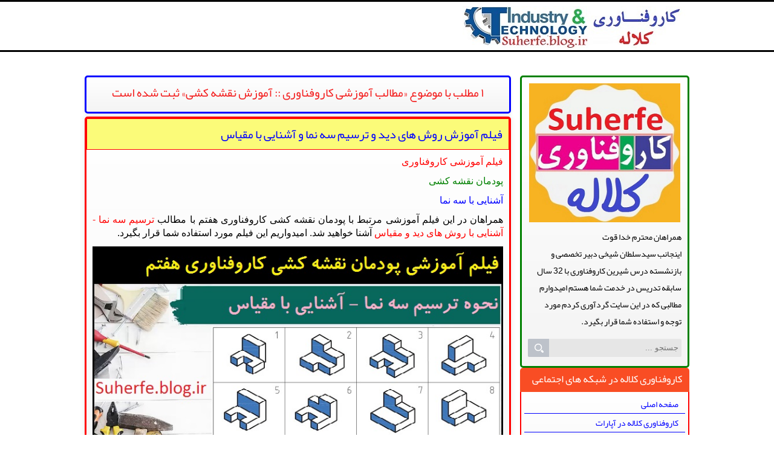

--- FILE ---
content_type: text/html; charset=utf-8
request_url: https://suherfe.blog.ir/category/%D9%85%D8%B7%D8%A7%D9%84%D8%A8-%D8%A2%D9%85%D9%88%D8%B2%D8%B4%DB%8C-%DA%A9%D8%A7%D8%B1%D9%88%D9%81%D9%86%D8%A7%D9%88%D8%B1%DB%8C/%D8%A2%D9%85%D9%88%D8%B2%D8%B4-%D9%86%D9%82%D8%B4%D9%87-%DA%A9%D8%B4%DB%8C/
body_size: 48322
content:
<!DOCTYPE html><html lang="fa"><head>
<meta name="google-site-verification" content="nZfpW_LBSIKWuSmm2VHOHvuCSg2CkYaAMEgiVfS3Ju0">
<meta name="yandex-verification" content="b5e8d241cf6f3a58">
	<script>
	  (function(i,s,o,g,r,a,m){i['GoogleAnalyticsObject']=r;i[r]=i[r]||function(){
	  (i[r].q=i[r].q||[]).push(arguments)},i[r].l=1*new Date();a=s.createElement(o),
	  m=s.getElementsByTagName(o)[0];a.async=1;a.src=g;m.parentNode.insertBefore(a,m)
	  })(window,document,'script','https://www.google-analytics.com/analytics.js','ga');
	  ga('create', 'UA-82501833-1', 'auto');
	  ga('send', 'pageview', {'dimension1': 'suAc77qEdJI'});
	</script>
	<!-- Google tag (gtag.js) -->
	<script async src="https://www.googletagmanager.com/gtag/js?id=G-S6ECWNV881"></script>
	<script>
	  window.dataLayer = window.dataLayer || [];
	  function gtag(){dataLayer.push(arguments);}
	  gtag('js', new Date());
	  gtag('config', 'G-S6ECWNV881');
	</script>
	<meta name="keywords" content="کاروفناوری کلاله,کاروفناوری ششم,کاروفناوری هفتم,کاروفناوری هشتم,کاروفناوری نهم,تحقیق کاروفناوری,پروژه کاروفناوری,کارکلاسی کاروفناوری,پاورپوینت کاروفناوری,طرح درس کاروفناوری,برنامه نویسی پایتون,آموزش پایتون,مطالب آموزشی کاروفناوری,آموزش نقشه کشی">
	<meta name="description" content="۱ مطلب با موضوع «مطالب آموزشی کاروفناوری :: آموزش نقشه کشی» ثبت شده است - آموزش برنامه نویسی پایتون Python پروژه دست سازه تحقیق کارعملی جزوه آموزشی کارکلاسی پاورپوینت طرح درس نرم افزار فیلم پرسش بارش فکری کاروفناوری ششم پودمان هفتم هشتم نهم">
	<meta http-equiv="Content-Type" content="text/html; charset=utf-8">
	<meta http-equiv="X-UA-Compatible" content="IE=edge">
	<link rel="service" class="preferred" type="application/atomsvc+xml" href="https://suherfe.blog.ir/api/atom">
	<link rel="wlwmanifest" type="application/wlwmanifest+xml" href="https://suherfe.blog.ir/api/wlwmanifest.xml">
	<link rel="EditURI" type="application/rsd+xml" href="https://suherfe.blog.ir/api">
	<meta name="robots" content="index, follow">
	<title>آموزش نقشه کشی :: کاروفناوری کلاله طرح درس پروژه کارکلاسی python برنامه نویسی هفتم هشتم نهم</title>
	<link rel="alternate" type="application/rss+xml" href="/rss/category/%D9%85%D8%B7%D8%A7%D9%84%D8%A8-%D8%A2%D9%85%D9%88%D8%B2%D8%B4%DB%8C-%DA%A9%D8%A7%D8%B1%D9%88%D9%81%D9%86%D8%A7%D9%88%D8%B1%DB%8C/%D8%A2%D9%85%D9%88%D8%B2%D8%B4-%D9%86%D9%82%D8%B4%D9%87-%DA%A9%D8%B4%DB%8C/">
	<link rel="first" type="text/html" href="/category/%D9%85%D8%B7%D8%A7%D9%84%D8%A8-%D8%A2%D9%85%D9%88%D8%B2%D8%B4%DB%8C-%DA%A9%D8%A7%D8%B1%D9%88%D9%81%D9%86%D8%A7%D9%88%D8%B1%DB%8C/%D8%A2%D9%85%D9%88%D8%B2%D8%B4-%D9%86%D9%82%D8%B4%D9%87-%DA%A9%D8%B4%DB%8C/">
	<link rel="last" type="text/html" href="/category/%D9%85%D8%B7%D8%A7%D9%84%D8%A8-%D8%A2%D9%85%D9%88%D8%B2%D8%B4%DB%8C-%DA%A9%D8%A7%D8%B1%D9%88%D9%81%D9%86%D8%A7%D9%88%D8%B1%DB%8C/%D8%A2%D9%85%D9%88%D8%B2%D8%B4-%D9%86%D9%82%D8%B4%D9%87-%DA%A9%D8%B4%DB%8C/">
	<link rel="canonical" type="text/html" href="http://suherfe.blog.ir/category/%D9%85%D8%B7%D8%A7%D9%84%D8%A8-%D8%A2%D9%85%D9%88%D8%B2%D8%B4%DB%8C-%DA%A9%D8%A7%D8%B1%D9%88%D9%81%D9%86%D8%A7%D9%88%D8%B1%DB%8C/%D8%A2%D9%85%D9%88%D8%B2%D8%B4-%D9%86%D9%82%D8%B4%D9%87-%DA%A9%D8%B4%DB%8C/">
	<meta name="date" content="2023-01-31T03:40:49">
	<meta name="last-modified" content="2023-01-31T03:40:49">
	<meta http-equiv="last-modified" content="2023-01-31T03:40:49">
	<link rel="top" href="/category/%D9%85%D8%B7%D8%A7%D9%84%D8%A8-%D8%A2%D9%85%D9%88%D8%B2%D8%B4%DB%8C-%DA%A9%D8%A7%D8%B1%D9%88%D9%81%D9%86%D8%A7%D9%88%D8%B1%DB%8C/">
	<meta name="generator" content="blog.ir">
<title>کاروفناوري کلاله - پروژه کارکلاسي پاورپوينت درسنامه ششم پودمان هفتم هشتم نهم</title>
<link rel="shortcut icon" href="https://bayanbox.ir/download/3615204283066375946/favicon.ico">
<link rel="icon" type="image/jpg" href="https://bayanbox.ir/view/1161986384110396773/iphone-home.jpg">
<link rel="icon" type="image/jpg" href="https://bayanbox.ir/view/1161986384110396773/iphone-home.jpg">
<link rel="icon" type="image/jpg" href="https://bayanbox.ir/view/1161986384110396773/iphone-home.jpg">
<link rel="icon" type="image/jpg" href="https://bayanbox.ir/view/1161986384110396773/iphone-home.jpg">
<meta itemprop="image" content="https://bayanbox.ir/view/1161986384110396773/iphone-home.jpg">
<meta content="width=device-width, initial-scale=1, maximum-scale=1" name="viewport">
	<script>
		var constant = {
			stats: [['VIEW_STAT_POSTS_COUNT', ' مجموع مطالب', '1084'], ['VIEW_STAT_COMMENTS_COUNT', ' مجموع نظرات', '2347']],
			copyText : 'print(&#34;Suherfe.blog.ir&#34;)',
			LOGIN_LINK:"https://bayan.ir/service/blog/",
			REGISTER_LINK: "https://bayan.ir/register/"
		};
	</script>
	<script src="//blog.ir/media/script/blog.min.js?FY8fDg" charset="utf-8"></script>	<script>(function(){
    window._rb={id:'bl!suAc77qEdJI', vi:'da9e1f1e3a8a37a60d0713328b417555', dh:'dcc31799ef3f72da6cd8eb035376f23a', fp: 'repf=27&reph=CcGX8KEL6DgRuHIDktWhfw==&repc=display_stat&rept=1769762208&vsc=2000000'};
    var s=document.createElement('script'),
        h=document.getElementsByTagName('script')[0];
    s.async="async";
    s.src='//radar.bayan.ir/rb.js?v=e2';
    h.parentNode.insertBefore(s,h);
}())</script>
<noscript><img src="//radar.bayan.ir/bl!suAc77qEdJI/rb.gif?nos&vi=da9e1f1e3a8a37a60d0713328b417555&dh=dcc31799ef3f72da6cd8eb035376f23a&refx=" alt="" title="a" border="0"></noscript>
	<link href="//blog.ir/media/css/sharedrtl-blogs.css?fv2HUu" rel="stylesheet" type="text/css">
	<link href="/static/SYlt-riv9_o/172351084/style.css" rel="stylesheet" type="text/css">
</head><body><div class="header">
<div class="header-wrp">
<div class="header-right">
<h1 class="blog-title"><a href="/">کاروفناوری کلاله طرح درس پروژه کارکلاسی python برنامه نویسی هفتم هشتم نهم</a></h1>
<a href="https://suherfe.blog.ir"><img src="//bayanbox.ir/view/7426527126916599975/suherfe.jpg" alt="کاروفناوري کلاله - suherfe.blog.ir" title="کاروفناوري کلاله - suherfe.blog.ir" width="375" height="70"></a> </div>
<div class="header-left">
<h2 class="blog-short-description">آموزش برنامه نویسی پایتون Python پروژه دست سازه تحقیق کارعملی جزوه آموزشی کارکلاسی پاورپوینت طرح درس نرم افزار فیلم پرسش بارش فکری کاروفناوری ششم پودمان هفتم هشتم نهم</h2>
</div>
</div>
</div>
<div class="content-wrp">
<div class="block-content">
<div class="block-content-view">
<div class="align">
<div class="messages">
<div class="messages-content">
<h2>۱ مطلب با موضوع «مطالب آموزشی کاروفناوری :: آموزش نقشه کشی» ثبت شده است</h2>
</div>
</div>
</div>
<div class="post post_list">

<div class="post-title"><h2><a href="/post/senama">فیلم آموزش روش های دید و ترسیم سه نما و آشنایی با مقیاس</a></h2></div>
<div class="post-content"><p style="text-align: justify;"><span style="font-size: medium; font-family: tahoma, arial, helvetica, sans-serif; color: #ff0000;">فیلم آموزشی </span><span style="font-size: medium; font-family: tahoma, arial, helvetica, sans-serif; color: #008000;"><span style="color: #ff0000;">کاروفناوری</span><br></span></p>
<p style="text-align: justify;"><span style="font-size: medium; font-family: tahoma, arial, helvetica, sans-serif; color: #008000;"><span style="color: #ff0000;"><span style="font-size: medium; font-family: tahoma, arial, helvetica, sans-serif; color: #000000;"><span style="color: #008000;">پودمان نقشه کشی</span><br></span></span></span></p>
<p style="text-align: justify;"><span style="font-size: medium; font-family: tahoma, arial, helvetica, sans-serif; color: #008000;"><span style="color: #0000ff;">آشنایی با سه نما</span><br></span></p>
<p style="text-align: justify;"><span style="font-size: medium; font-family: tahoma, arial, helvetica, sans-serif; color: #000000;">همراهان در این فیلم آموزشی مرتبط با پودمان نقشه کشی کاروفناوری هفتم با مطالب <span style="color: #ff0000;">ترسیم سه نما - </span><span style="color: #ff0000;">آشنایی با روش های دید و مقیاس</span> آشنا خواهید شد. امیدواریم این فیلم مورد استفاده شما قرار بگیرد.</span></p>
<p class="thumb-title"><span class="title" style="font-size: medium; color: #0000ff;"><span style="font-family: tahoma, arial, helvetica, sans-serif;"><span class="title" style="font-size: medium; color: #0000ff;"><span style="font-family: tahoma, arial, helvetica, sans-serif;"><a href="http://suherfe.blog.ir/post/senama" target="_blank" title="فیلم آموزش روش های دید و ترسیم سه نما و آشنایی با مقیاس"><img src="https://bayanbox.ir/view/9090840079119863400/3nama-suherfe.blog.ir.jpg" alt="فیلم آموزش روش های دید و ترسیم سه نما و آشنایی با مقیاس" title="فیلم آموزش روش های دید و ترسیم سه نما و آشنایی با مقیاس" width="710" height="450"></a></span></span></span></span></p>
<p style="text-align: justify;"><span style="font-size: medium; font-family: tahoma, arial, helvetica, sans-serif; color: #008000;">فرمت Mp4</span></p>
<p style="text-align: justify;"><span style="font-size: medium; font-family: tahoma, arial, helvetica, sans-serif; color: #0000ff;">حجم 30 مگابایت</span></p>
<p style="text-align: justify;"><span style="font-size: medium; font-family: tahoma, arial, helvetica, sans-serif; color: #ff0000;">دانلود و نمایش در ادامه مطلب</span></p></div>
<div class="post-readmore"><a href="/post/senama">ادامه مطلب</a></div>
<div class="post-details bottom">
<div class="post-details-left">
<span class="post-details-date"> ۱۱ بهمن ۰۱ - ساعت ۰۷</span>
</div>
<div class="post-details-right">
<span class="post-details-author">کاروفناوری کلاله</span>
</div>
<div class="clear"></div>
</div>
</div>
</div>
<div class="clear"></div>
</div>
<div class="block-sidebar">
<div class="sidebox blank">
<div class="sidebox-content">
<div class="blog-image">
<img alt="کاروفناوری کلاله طرح درس پروژه کارکلاسی python برنامه نویسی هفتم هشتم نهم" src="//bayanbox.ir/view/3690604060710450860/logo.jpg">
</div>
<div class="blog-description">
<h4>همراهان محترم خدا قوت<br>اینجانب سیدسلطان شیخی دبیر تخصصی و<br>بازنشسته درس شیرین کاروفناوری با 32 سال سابقه تدریس در خدمت شما هستم امیدوارم مطالبی که در این سایت گردآوری کردم مورد توجه و استفاده شما قرار بگیرد.</h4>
</div><div id="srchBx" class="search-box">
    <form action="https://www.google.com/search" method="GET" target="_blank">
        <div class="search-wrapper">
            <input class="text" name="q" placeholder="جستجو ..." type="text">
        </div>
        <input type="hidden" name="q" value="site:suherfe.blog.ir">
        <input class="submit" type="submit" value="">
    </form></div><script>updateSearchBoxTheme('srchBx')</script>
</div>
</div>
<div class="sidebox menu">
<div class="sidebox-title">کاروفناوری کلاله در شبکه های اجتماعی</div>
<div class="sidebox-content">
<ul class="menu">
<li class="">
<a href="/">صفحه اصلی</a>
</li>
<li class="">
<a href="https://www.aparat.com/suherfe">کاروفناوری کلاله در آپارات</a>
</li>
<li class="">
<a href="https://eitaa.com/suherfe">کاروفناوری کلاله در ایتا</a>
</li>
<li class="">
<a href="https://rubika.ir/suherfe">کاروفناوری کلاله در روبیکا</a>
</li>
<li class="">
<a href="https://telegram.me/suherfeh">کاروفناوری کلاله در تلگرام</a>
</li>
<li class="">
<a href="/page/pardakht">pardakht</a>
</li>
</ul>
</div>
</div>
<div class="sidebox">
<div class="sidebox-title"> طبقه بندی موضوعات کاروفناوری</div>
<div class="sidebox-content categories">
<ul>
<li class="">
<a href="/category/%D9%81%D8%B1%D9%88%D8%B4%DA%AF%D8%A7%D9%87-%DA%A9%D8%A7%D8%B1%D9%88%D9%81%D9%86%D8%A7%D9%88%D8%B1%DB%8C/">فروشگاه کاروفناوری </a><span class="post-list-count"> (۲۱)</span>
</li>
<li class="">
<a href="/category/%D8%B7%D8%B1%D8%AD-%D8%AF%D8%B1%D8%B3-%D8%B3%D8%A7%D9%84%D8%A7%D9%86%D9%87-%D9%88-%D8%B1%D9%88%D8%B2%D8%A7%D9%86%D9%87-%DA%A9%D8%A7%D8%B1%D9%88%D9%81%D9%86%D8%A7%D9%88%D8%B1%DB%8C/">طرح درس سالانه و روزانه کاروفناوری </a><span class="post-list-count"> (۵)</span>
</li>
<li class="">
<a href="/category/%D9%BE%D8%A7%D8%B3%D8%AE%D9%86%D8%A7%D9%85%D9%87-%D9%88-%DA%AF%D8%A7%D9%85-%D8%A8%D9%87-%DA%AF%D8%A7%D9%85-%DA%A9%D8%A7%D8%B1%D9%88%D9%81%D9%86%D8%A7%D9%88%D8%B1%DB%8C/">پاسخنامه و گام به گام کاروفناوری </a><span class="post-list-count"> (۳)</span>
</li>
<li class="">
<a href="/category/%D8%AC%D8%B2%D9%88%D8%A7%D8%AA-%D8%A2%D9%85%D9%88%D8%B2%D8%B4%DB%8C-%DA%A9%D8%A7%D8%B1%D9%88%D9%81%D9%86%D8%A7%D9%88%D8%B1%DB%8C/">جزوات آموزشی کاروفناوری </a><span class="post-list-count"> (۹)</span>
</li>
<li class="">
<a href="/category/%D9%BE%D8%A7%D9%88%D8%B1%D9%BE%D9%88%DB%8C%D9%86%D8%AA-%DA%A9%D8%A7%D8%B1%D9%88%D9%81%D9%86%D8%A7%D9%88%D8%B1%DB%8C/">پاورپوینت کاروفناوری </a><span class="post-list-count"> (۱۱)</span>
</li>
<li class="">
<a href="/category/%D9%86%D8%B1%D9%85-%D8%A7%D9%81%D8%B2%D8%A7%D8%B1-%DA%A9%D8%A7%D8%B1%D9%88%D9%81%D9%86%D8%A7%D9%88%D8%B1%DB%8C/">نرم افزار کاروفناوری </a><span class="post-list-count"> (۲۰)</span>
</li>
<li class="">
<a href="/category/%D9%86%D8%B1%D9%85-%D8%A7%D9%81%D8%B2%D8%A7%D8%B1-%D8%AA%D8%AE%D8%AA%D9%87-%D9%87%D9%88%D8%B4%D9%85%D9%86%D8%AF/">نرم افزار تخته هوشمند </a><span class="post-list-count"> (۲۴)</span>
</li>
<li class="">
<a href="/category/%D9%86%D8%B1%D9%85-%D8%A7%D9%81%D8%B2%D8%A7%D8%B1-%D8%B3%D8%A7%D8%AE%D8%AA-%D9%85%D8%AD%D8%AA%D9%88%D8%A7%DB%8C-%D8%AF%D8%B1%D8%B3%DB%8C/">نرم افزار ساخت محتوای درسی </a><span class="post-list-count"> (۵)</span>
</li>
<li class="">
<a href="/category/%D9%86%D8%B1%D9%85-%D8%A7%D9%81%D8%B2%D8%A7%D8%B1-%D8%A2%D9%81%DB%8C%D8%B3-%D9%88-pdf/">نرم افزار آفیس و pdf </a><span class="post-list-count"> (۷)</span>
</li>
<li class="">
<a href="/category/%DA%A9%D8%A7%D8%B1%D9%88%D9%81%D9%86%D8%A7%D9%88%D8%B1%DB%8C-%D8%B4%D8%B4%D9%85/">کاروفناوری ششم </a><span class="post-list-count"> (۴۵)</span>
<ul class="subcats">

<li class="">
<a href="/category/%DA%A9%D8%A7%D8%B1%D9%88%D9%81%D9%86%D8%A7%D9%88%D8%B1%DB%8C-%D8%B4%D8%B4%D9%85/%D8%AF%D8%B1%D8%B3-%D8%A2%D8%B4%D9%86%D8%A7%DB%8C%DB%8C-%D8%A8%D8%A7-%D8%A7%D8%AC%D8%B2%D8%A7%DB%8C-%D8%B1%D8%A7%DB%8C%D8%A7%D9%86%D9%87/">درس آشنایی با اجزای رایانه </a><span class="post-list-count"> (۵)</span>
</li>
<li class="">
<a href="/category/%DA%A9%D8%A7%D8%B1%D9%88%D9%81%D9%86%D8%A7%D9%88%D8%B1%DB%8C-%D8%B4%D8%B4%D9%85/%D8%AF%D8%B1%D8%B3-%D8%AA%D8%A7%DB%8C%D9%BE-%D9%88-%D9%86%D9%88%D8%B4%D8%AA%D9%86-%D8%AF%D8%B1-%D8%B1%D8%A7%DB%8C%D8%A7%D9%86%D9%87/">درس تایپ و نوشتن در رایانه </a><span class="post-list-count"> (۴)</span>
</li>
<li class="">
<a href="/category/%DA%A9%D8%A7%D8%B1%D9%88%D9%81%D9%86%D8%A7%D9%88%D8%B1%DB%8C-%D8%B4%D8%B4%D9%85/%D8%AF%D8%B1%D8%B3-%D8%A7%D9%84%DA%AF%D9%88%D8%B1%DB%8C%D8%AA%D9%85-%D8%B1%D9%88%D9%86%D8%AF%D9%86%D9%85%D8%A7/">درس الگوریتم روندنما </a><span class="post-list-count"> (۱)</span>
</li>
<li class="">
<a href="/category/%DA%A9%D8%A7%D8%B1%D9%88%D9%81%D9%86%D8%A7%D9%88%D8%B1%DB%8C-%D8%B4%D8%B4%D9%85/%D8%AF%D8%B1%D8%B3-%D8%A8%D8%B1%D9%86%D8%A7%D9%85%D9%87-%D9%86%D9%88%DB%8C%D8%B3%DB%8C/">درس برنامه نویسی </a><span class="post-list-count"> (۹)</span>
</li>
<li class="">
<a href="/category/%DA%A9%D8%A7%D8%B1%D9%88%D9%81%D9%86%D8%A7%D9%88%D8%B1%DB%8C-%D8%B4%D8%B4%D9%85/%D8%AF%D8%B1%D8%B3-%D9%87%D9%86%D8%B1%D9%87%D8%A7%DB%8C-%D8%AF%D8%B3%D8%AA%DB%8C-%D8%AF%D9%88%D8%AE%D8%AA-%D8%AC%D8%A7%D9%85%D8%AF%D8%A7%D8%AF%DB%8C/">درس هنرهای دستی دوخت جامدادی </a><span class="post-list-count"> (۱)</span>
</li>
<li class="">
<a href="/category/%DA%A9%D8%A7%D8%B1%D9%88%D9%81%D9%86%D8%A7%D9%88%D8%B1%DB%8C-%D8%B4%D8%B4%D9%85/%D8%AF%D8%B1%D8%B3-%D8%AA%D9%87%DB%8C%D9%87-%D8%BA%D8%B0%D8%A7-%D8%B3%D8%A7%D9%84%D8%A7%D8%AF-%D8%B3%D8%A8%D8%B2/">درس تهیه غذا سالاد سبز </a><span class="post-list-count"> (۱)</span>
</li>
<li class="">
<a href="/category/%DA%A9%D8%A7%D8%B1%D9%88%D9%81%D9%86%D8%A7%D9%88%D8%B1%DB%8C-%D8%B4%D8%B4%D9%85/%D8%AF%D8%B1%D8%B3-%DA%A9%D8%A7%D8%B1-%D8%A8%D8%A7-%DA%86%D9%88%D8%A8-%D9%88-%D9%81%D9%84%D8%B2-%D8%B3%D8%A7%D8%AE%D8%AA-%D8%A2%D9%88%DB%8C%D8%B2/">درس کار با چوب و فلز ساخت آویز </a><span class="post-list-count"> (۱)</span>
</li>
<li class="">
<a href="/category/%DA%A9%D8%A7%D8%B1%D9%88%D9%81%D9%86%D8%A7%D9%88%D8%B1%DB%8C-%D8%B4%D8%B4%D9%85/%D9%BE%D8%B1%D9%88%DA%98%D9%87-%D9%87%D8%A7-%D9%88-%D9%BE%D9%88%D8%AF%D9%85%D8%A7%D9%86-%D9%87%D8%A7%DB%8C-%D8%A7%D9%86%D8%AA%D8%AE%D8%A7%D8%A8%DB%8C/">پروژه ها و پودمان های انتخابی </a><span class="post-list-count"> (۲۲)</span>
</li>
</ul>
</li>
<li class="">
<a href="/category/%DA%A9%D8%A7%D8%B1%D9%88%D9%81%D9%86%D8%A7%D9%88%D8%B1%DB%8C-%D9%87%D9%81%D8%AA%D9%85/">کاروفناوری هفتم </a><span class="post-list-count"> (۴۰۱)</span>
<ul class="subcats">

<li class="">
<a href="/category/%DA%A9%D8%A7%D8%B1%D9%88%D9%81%D9%86%D8%A7%D9%88%D8%B1%DB%8C-%D9%87%D9%81%D8%AA%D9%85/%D9%BE%D9%88%D8%AF%D9%85%D8%A7%D9%86-%D9%86%D9%88%D8%A2%D9%88%D8%B1%DB%8C-%D9%88%D9%81%D9%86%D8%A7%D9%88%D8%B1%DB%8C/">پودمان نوآوری وفناوری </a><span class="post-list-count"> (۱۰۶)</span>
</li>
<li class="">
<a href="/category/%DA%A9%D8%A7%D8%B1%D9%88%D9%81%D9%86%D8%A7%D9%88%D8%B1%DB%8C-%D9%87%D9%81%D8%AA%D9%85/%D9%BE%D9%88%D8%AF%D9%85%D8%A7%D9%86-%DA%A9%D8%A7%D8%B1%D8%A8%D8%B1%D8%AF-%D9%81%D9%86%D8%A7%D9%88%D8%B1%DB%8C-%D8%A7%D8%B7%D9%84%D8%A7%D8%B9%D8%A7%D8%AA/">پودمان کاربرد فناوری اطلاعات </a><span class="post-list-count"> (۱۶)</span>
</li>
<li class="">
<a href="/category/%DA%A9%D8%A7%D8%B1%D9%88%D9%81%D9%86%D8%A7%D9%88%D8%B1%DB%8C-%D9%87%D9%81%D8%AA%D9%85/%D9%BE%D9%88%D8%AF%D9%85%D8%A7%D9%86-%D8%AC%D8%B3%D8%AA%D8%AC%D9%88-%D9%88-%D8%AC%D9%85%D8%B9-%D8%A2%D9%88%D8%B1%DB%8C-%D8%A7%D8%B7%D9%84%D8%A7%D8%B9%D8%A7%D8%AA/">پودمان جستجو و جمع آوری اطلاعات </a><span class="post-list-count"> (۱۲)</span>
</li>
<li class="">
<a href="/category/%DA%A9%D8%A7%D8%B1%D9%88%D9%81%D9%86%D8%A7%D9%88%D8%B1%DB%8C-%D9%87%D9%81%D8%AA%D9%85/%D9%BE%D9%88%D8%AF%D9%85%D8%A7%D9%86-%D9%85%D8%B3%D8%AA%D9%86%D8%AF%D8%B3%D8%A7%D8%B2%DB%8C/">پودمان مستندسازی </a><span class="post-list-count"> (۳۱)</span>
</li>
<li class="">
<a href="/category/%DA%A9%D8%A7%D8%B1%D9%88%D9%81%D9%86%D8%A7%D9%88%D8%B1%DB%8C-%D9%87%D9%81%D8%AA%D9%85/%D9%BE%D9%88%D8%AF%D9%85%D8%A7%D9%86-%D8%A7%D8%B4%D8%AA%D8%B1%D8%A7%DA%A9-%DA%AF%D8%B0%D8%A7%D8%B1%DB%8C-%D8%A7%D8%B7%D9%84%D8%A7%D8%B9%D8%A7%D8%AA/">پودمان اشتراک گذاری اطلاعات </a><span class="post-list-count"> (۱۹)</span>
</li>
<li class="">
<a href="/category/%DA%A9%D8%A7%D8%B1%D9%88%D9%81%D9%86%D8%A7%D9%88%D8%B1%DB%8C-%D9%87%D9%81%D8%AA%D9%85/%D9%BE%D9%88%D8%AF%D9%85%D8%A7%D9%86-%D8%A8%D8%B1%D9%86%D8%A7%D9%85%D9%87-%D9%86%D9%88%DB%8C%D8%B3%DB%8C-%D9%87%D9%81%D8%AA%D9%85/">پودمان برنامه نویسی هفتم </a><span class="post-list-count"> (۶۷)</span>
</li>
<li class="">
<a href="/category/%DA%A9%D8%A7%D8%B1%D9%88%D9%81%D9%86%D8%A7%D9%88%D8%B1%DB%8C-%D9%87%D9%81%D8%AA%D9%85/%D9%BE%D9%88%D8%AF%D9%85%D8%A7%D9%86-%DA%A9%D8%B3%D8%A8-%D9%88%DA%A9%D8%A7%D8%B1/">پودمان کسب وکار </a><span class="post-list-count"> (۱۲)</span>
</li>
<li class="">
<a href="/category/%DA%A9%D8%A7%D8%B1%D9%88%D9%81%D9%86%D8%A7%D9%88%D8%B1%DB%8C-%D9%87%D9%81%D8%AA%D9%85/%D9%BE%D9%88%D8%AF%D9%85%D8%A7%D9%86-%D9%86%D9%82%D8%B4%D9%87-%DA%A9%D8%B4%DB%8C/">پودمان نقشه کشی </a><span class="post-list-count"> (۹)</span>
</li>
<li class="">
<a href="/category/%DA%A9%D8%A7%D8%B1%D9%88%D9%81%D9%86%D8%A7%D9%88%D8%B1%DB%8C-%D9%87%D9%81%D8%AA%D9%85/%D9%BE%D9%88%D8%AF%D9%85%D8%A7%D9%86-%DA%A9%D8%A7%D8%B1%D8%A8%D8%A7-%DA%86%D9%88%D8%A8/">پودمان کاربا چوب </a><span class="post-list-count"> (۵۲)</span>
</li>
<li class="">
<a href="/category/%DA%A9%D8%A7%D8%B1%D9%88%D9%81%D9%86%D8%A7%D9%88%D8%B1%DB%8C-%D9%87%D9%81%D8%AA%D9%85/%D9%BE%D9%88%D8%AF%D9%85%D8%A7%D9%86-%D9%BE%D8%B1%D9%88%D8%B1%D8%B4-%D9%88-%D9%86%DA%AF%D9%87-%D8%AF%D8%A7%D8%B1%DB%8C-%DA%AF%DB%8C%D8%A7%D9%87%D8%A7%D9%86/">پودمان پرورش و نگه داری گیاهان </a><span class="post-list-count"> (۲۰)</span>
</li>
<li class="">
<a href="/category/%DA%A9%D8%A7%D8%B1%D9%88%D9%81%D9%86%D8%A7%D9%88%D8%B1%DB%8C-%D9%87%D9%81%D8%AA%D9%85/%D9%BE%D9%88%D8%AF%D9%85%D8%A7%D9%86-%D9%BE%D9%88%D8%B4%D8%A7%DA%A9/">پودمان پوشاک </a><span class="post-list-count"> (۳۷)</span>
</li>
<li class="">
<a href="/category/%DA%A9%D8%A7%D8%B1%D9%88%D9%81%D9%86%D8%A7%D9%88%D8%B1%DB%8C-%D9%87%D9%81%D8%AA%D9%85/%D9%BE%D9%88%D8%AF%D9%85%D8%A7%D9%86-%D8%AE%D9%88%D8%B1%D8%A7%DA%A9/">پودمان خوراک </a><span class="post-list-count"> (۱۵)</span>
</li>
<li class="">
<a href="/category/%DA%A9%D8%A7%D8%B1%D9%88%D9%81%D9%86%D8%A7%D9%88%D8%B1%DB%8C-%D9%87%D9%81%D8%AA%D9%85/%D8%AA%D8%AD%D9%82%DB%8C%D9%82-%DA%A9%D8%A7%D8%B1%D9%88%D9%81%D9%86%D8%A7%D9%88%D8%B1%DB%8C-%D9%87%D9%81%D8%AA%D9%85/">تحقیق کاروفناوری هفتم </a><span class="post-list-count"> (۳۱)</span>
</li>
<li class="">
<a href="/category/%DA%A9%D8%A7%D8%B1%D9%88%D9%81%D9%86%D8%A7%D9%88%D8%B1%DB%8C-%D9%87%D9%81%D8%AA%D9%85/%DA%A9%D8%A7%D8%B1%DA%A9%D9%84%D8%A7%D8%B3%DB%8C-%DA%A9%D8%A7%D8%B1%D9%88%D9%81%D9%86%D8%A7%D9%88%D8%B1%DB%8C-%D9%87%D9%81%D8%AA%D9%85/">کارکلاسی کاروفناوری هفتم </a><span class="post-list-count"> (۷۳)</span>
</li>
</ul>
</li>
<li class="">
<a href="/category/%DA%A9%D8%A7%D8%B1%D9%88%D9%81%D9%86%D8%A7%D9%88%D8%B1%DB%8C-%D9%87%D8%B4%D8%AA%D9%85/">کاروفناوری هشتم </a><span class="post-list-count"> (۴۸۵)</span>
<ul class="subcats">

<li class="">
<a href="/category/%DA%A9%D8%A7%D8%B1%D9%88%D9%81%D9%86%D8%A7%D9%88%D8%B1%DB%8C-%D9%87%D8%B4%D8%AA%D9%85/%D9%BE%D9%88%D8%AF%D9%85%D8%A7%D9%86-%D8%B4%D9%87%D8%B1%D9%88%D9%86%D8%AF-%D8%A7%D9%84%DA%A9%D8%AA%D8%B1%D9%88%D9%86%DB%8C%DA%A9%DB%8C-1/">پودمان شهروند الکترونیکی 1 </a><span class="post-list-count"> (۱۰)</span>
</li>
<li class="">
<a href="/category/%DA%A9%D8%A7%D8%B1%D9%88%D9%81%D9%86%D8%A7%D9%88%D8%B1%DB%8C-%D9%87%D8%B4%D8%AA%D9%85/%D9%BE%D9%88%D8%AF%D9%85%D8%A7%D9%86-%D8%B4%D9%87%D8%B1%D9%88%D9%86%D8%AF-%D8%A7%D9%84%DA%A9%D8%AA%D8%B1%D9%88%D9%86%DB%8C%DA%A9%DB%8C-2/">پودمان شهروند الکترونیکی 2 </a><span class="post-list-count"> (۳۲)</span>
</li>
<li class="">
<a href="/category/%DA%A9%D8%A7%D8%B1%D9%88%D9%81%D9%86%D8%A7%D9%88%D8%B1%DB%8C-%D9%87%D8%B4%D8%AA%D9%85/%D9%BE%D9%88%D8%AF%D9%85%D8%A7%D9%86-%D8%A8%D8%B1%D9%86%D8%A7%D9%85%D9%87-%D9%86%D9%88%DB%8C%D8%B3%DB%8C-%D9%87%D8%B4%D8%AA%D9%85/">پودمان برنامه نویسی هشتم </a><span class="post-list-count"> (۵۲)</span>
</li>
<li class="">
<a href="/category/%DA%A9%D8%A7%D8%B1%D9%88%D9%81%D9%86%D8%A7%D9%88%D8%B1%DB%8C-%D9%87%D8%B4%D8%AA%D9%85/%D9%BE%D9%88%D8%AF%D9%85%D8%A7%D9%86-%D8%A7%D9%84%DA%A9%D8%AA%D8%B1%D9%88%D9%86%DB%8C%DA%A9/">پودمان الکترونیک </a><span class="post-list-count"> (۱۹۲)</span>
</li>
<li class="">
<a href="/category/%DA%A9%D8%A7%D8%B1%D9%88%D9%81%D9%86%D8%A7%D9%88%D8%B1%DB%8C-%D9%87%D8%B4%D8%AA%D9%85/%D9%BE%D9%88%D8%AF%D9%85%D8%A7%D9%86-%DA%A9%D8%A7%D8%B1-%D8%A8%D8%A7-%D9%81%D9%84%D8%B2/">پودمان کار با فلز </a><span class="post-list-count"> (۵۳)</span>
</li>
<li class="">
<a href="/category/%DA%A9%D8%A7%D8%B1%D9%88%D9%81%D9%86%D8%A7%D9%88%D8%B1%DB%8C-%D9%87%D8%B4%D8%AA%D9%85/%D9%BE%D9%88%D8%AF%D9%85%D8%A7%D9%86-%D8%B5%D9%86%D8%A7%DB%8C%D8%B9-%D8%AF%D8%B3%D8%AA%DB%8C/">پودمان صنایع دستی </a><span class="post-list-count"> (۶۰)</span>
</li>
<li class="">
<a href="/category/%DA%A9%D8%A7%D8%B1%D9%88%D9%81%D9%86%D8%A7%D9%88%D8%B1%DB%8C-%D9%87%D8%B4%D8%AA%D9%85/%D9%BE%D9%88%D8%AF%D9%85%D8%A7%D9%86-%D9%BE%D8%B1%D9%88%D8%B1%D8%B4-%D9%88-%D9%86%DA%AF%D9%87-%D8%AF%D8%A7%D8%B1%DB%8C-%D8%AD%DB%8C%D9%88%D8%A7%D9%86%D8%A7%D8%AA/">پودمان پرورش و نگه داری حیوانات </a><span class="post-list-count"> (۲۶)</span>
</li>
<li class="">
<a href="/category/%DA%A9%D8%A7%D8%B1%D9%88%D9%81%D9%86%D8%A7%D9%88%D8%B1%DB%8C-%D9%87%D8%B4%D8%AA%D9%85/%D9%BE%D9%88%D8%AF%D9%85%D8%A7%D9%86-%D8%A7%D9%85%D9%88%D8%B1%D8%A7%D8%AF%D8%A7%D8%B1%DB%8C-%D9%88%D9%85%D8%A7%D9%84%DB%8C/">پودمان اموراداری ومالی </a><span class="post-list-count"> (۲۱)</span>
</li>
<li class="">
<a href="/category/%DA%A9%D8%A7%D8%B1%D9%88%D9%81%D9%86%D8%A7%D9%88%D8%B1%DB%8C-%D9%87%D8%B4%D8%AA%D9%85/%D9%BE%D9%88%D8%AF%D9%85%D8%A7%D9%86-%D9%85%D8%B9%D9%85%D8%A7%D8%B1%DB%8C-%D9%88-%D9%85%D8%A7%DA%A9%D8%AA-%D8%B3%D8%A7%D8%B2%DB%8C/">پودمان معماری و ماکت سازی </a><span class="post-list-count"> (۵۱)</span>
</li>
<li class="">
<a href="/category/%DA%A9%D8%A7%D8%B1%D9%88%D9%81%D9%86%D8%A7%D9%88%D8%B1%DB%8C-%D9%87%D8%B4%D8%AA%D9%85/%D8%AA%D8%AD%D9%82%DB%8C%D9%82-%DA%A9%D8%A7%D8%B1%D9%88%D9%81%D9%86%D8%A7%D9%88%D8%B1%DB%8C-%D9%87%D8%B4%D8%AA%D9%85/">تحقیق کاروفناوری هشتم </a><span class="post-list-count"> (۱۲)</span>
</li>
<li class="">
<a href="/category/%DA%A9%D8%A7%D8%B1%D9%88%D9%81%D9%86%D8%A7%D9%88%D8%B1%DB%8C-%D9%87%D8%B4%D8%AA%D9%85/%DA%A9%D8%A7%D8%B1%DA%A9%D9%84%D8%A7%D8%B3%DB%8C-%DA%A9%D8%A7%D8%B1%D9%88%D9%81%D9%86%D8%A7%D9%88%D8%B1%DB%8C-%D9%87%D8%B4%D8%AA%D9%85/">کارکلاسی کاروفناوری هشتم </a><span class="post-list-count"> (۴۳)</span>
</li>
</ul>
</li>
<li class="">
<a href="/category/%DA%A9%D8%A7%D8%B1%D9%88%D9%81%D9%86%D8%A7%D9%88%D8%B1%DB%8C-%D9%86%D9%87%D9%85/">کاروفناوری نهم </a><span class="post-list-count"> (۲۷۰)</span>
<ul class="subcats">

<li class="">
<a href="/category/%DA%A9%D8%A7%D8%B1%D9%88%D9%81%D9%86%D8%A7%D9%88%D8%B1%DB%8C-%D9%86%D9%87%D9%85/%D9%BE%D9%88%D8%AF%D9%85%D8%A7%D9%86-%D8%A7%D9%84%DA%AF%D9%88%D8%B1%DB%8C%D8%AA%D9%85/">پودمان الگوریتم </a><span class="post-list-count"> (۱۴)</span>
</li>
<li class="">
<a href="/category/%DA%A9%D8%A7%D8%B1%D9%88%D9%81%D9%86%D8%A7%D9%88%D8%B1%DB%8C-%D9%86%D9%87%D9%85/%D9%BE%D9%88%D8%AF%D9%85%D8%A7%D9%86-%D8%AA%D8%B1%D8%B3%DB%8C%D9%85-%D8%A8%D8%A7-%D8%B1%D8%A7%DB%8C%D8%A7%D9%86%D9%87/">پودمان ترسیم با رایانه </a><span class="post-list-count"> (۱۸)</span>
</li>
<li class="">
<a href="/category/%DA%A9%D8%A7%D8%B1%D9%88%D9%81%D9%86%D8%A7%D9%88%D8%B1%DB%8C-%D9%86%D9%87%D9%85/%D9%BE%D9%88%D8%AF%D9%85%D8%A7%D9%86-%D8%B3%D8%A7%D8%B2%D9%88%DA%A9%D8%A7%D8%B1%D9%87%D8%A7%DB%8C-%D8%AD%D8%B1%DA%A9%D8%AA%DB%8C/">پودمان سازوکارهای حرکتی </a><span class="post-list-count"> (۸۱)</span>
</li>
<li class="">
<a href="/category/%DA%A9%D8%A7%D8%B1%D9%88%D9%81%D9%86%D8%A7%D9%88%D8%B1%DB%8C-%D9%86%D9%87%D9%85/%D9%BE%D9%88%D8%AF%D9%85%D8%A7%D9%86-%D8%A8%D8%B1%D9%86%D8%A7%D9%85%D9%87-%D9%86%D9%88%DB%8C%D8%B3%DB%8C-%D9%86%D9%87%D9%85/">پودمان برنامه نویسی نهم </a><span class="post-list-count"> (۵۱)</span>
</li>
<li class="">
<a href="/category/%DA%A9%D8%A7%D8%B1%D9%88%D9%81%D9%86%D8%A7%D9%88%D8%B1%DB%8C-%D9%86%D9%87%D9%85/%D9%BE%D9%88%D8%AF%D9%85%D8%A7%D9%86-%D9%87%D8%AF%D8%A7%DB%8C%D8%AA-%D8%AA%D8%AD%D8%B5%DB%8C%D9%84%DB%8C/">پودمان هدایت تحصیلی </a><span class="post-list-count"> (۱۳)</span>
</li>
<li class="">
<a href="/category/%DA%A9%D8%A7%D8%B1%D9%88%D9%81%D9%86%D8%A7%D9%88%D8%B1%DB%8C-%D9%86%D9%87%D9%85/%D9%BE%D9%88%D8%AF%D9%85%D8%A7%D9%86-%D8%A8%D8%B1%D9%82/">پودمان برق </a><span class="post-list-count"> (۲۰)</span>
</li>
<li class="">
<a href="/category/%DA%A9%D8%A7%D8%B1%D9%88%D9%81%D9%86%D8%A7%D9%88%D8%B1%DB%8C-%D9%86%D9%87%D9%85/%D9%BE%D9%88%D8%AF%D9%85%D8%A7%D9%86-%D8%AA%D8%A7%D8%B3%DB%8C%D8%B3%D8%A7%D8%AA/">پودمان تأسیسات </a><span class="post-list-count"> (۱۲)</span>
</li>
<li class="">
<a href="/category/%DA%A9%D8%A7%D8%B1%D9%88%D9%81%D9%86%D8%A7%D9%88%D8%B1%DB%8C-%D9%86%D9%87%D9%85/%D9%BE%D9%88%D8%AF%D9%85%D8%A7%D9%86-%D8%B9%D9%85%D8%B1%D8%A7%D9%86/">پودمان عمران </a><span class="post-list-count"> (۱۱)</span>
</li>
<li class="">
<a href="/category/%DA%A9%D8%A7%D8%B1%D9%88%D9%81%D9%86%D8%A7%D9%88%D8%B1%DB%8C-%D9%86%D9%87%D9%85/%D9%BE%D9%88%D8%AF%D9%85%D8%A7%D9%86-%D8%AE%D9%88%D8%AF%D8%B1%D9%88/">پودمان خودرو </a><span class="post-list-count"> (۳۴)</span>
</li>
<li class="">
<a href="/category/%DA%A9%D8%A7%D8%B1%D9%88%D9%81%D9%86%D8%A7%D9%88%D8%B1%DB%8C-%D9%86%D9%87%D9%85/%D9%BE%D9%88%D8%AF%D9%85%D8%A7%D9%86-%D9%BE%D8%A7%DB%8C%D8%B4-%D8%B1%D8%B4%D8%AF-%DA%A9%D9%88%D8%AF%DA%A9/">پودمان پایش رشد کودک </a><span class="post-list-count"> (۸)</span>
</li>
<li class="">
<a href="/category/%DA%A9%D8%A7%D8%B1%D9%88%D9%81%D9%86%D8%A7%D9%88%D8%B1%DB%8C-%D9%86%D9%87%D9%85/%D9%BE%D9%88%D8%AF%D9%85%D8%A7%D9%86-%D8%A8%D8%B1%D8%AC%D8%B3%D8%AA%D9%87-%DA%A9%D8%A7%D8%B1%DB%8C-%D8%B1%D9%88%DB%8C-%D9%85%D8%B3/">پودمان برجسته کاری روی مس </a><span class="post-list-count"> (۶)</span>
</li>
<li class="">
<a href="/category/%DA%A9%D8%A7%D8%B1%D9%88%D9%81%D9%86%D8%A7%D9%88%D8%B1%DB%8C-%D9%86%D9%87%D9%85/%D8%AA%D8%AD%D9%82%DB%8C%D9%82-%DA%A9%D8%A7%D8%B1%D9%88%D9%81%D9%86%D8%A7%D9%88%D8%B1%DB%8C-%D9%86%D9%87%D9%85/">تحقیق کاروفناوری نهم </a><span class="post-list-count"> (۱۵)</span>
</li>
<li class="">
<a href="/category/%DA%A9%D8%A7%D8%B1%D9%88%D9%81%D9%86%D8%A7%D9%88%D8%B1%DB%8C-%D9%86%D9%87%D9%85/%DA%A9%D8%A7%D8%B1%DA%A9%D9%84%D8%A7%D8%B3%DB%8C-%DA%A9%D8%A7%D8%B1%D9%88%D9%81%D9%86%D8%A7%D9%88%D8%B1%DB%8C-%D9%86%D9%87%D9%85/">کارکلاسی کاروفناوری نهم </a><span class="post-list-count"> (۵۵)</span>
</li>
</ul>
</li>
<li class="">
<a href="/category/%D8%A2%D9%85%D9%88%D8%B2%D8%B4-%D8%B3%D8%A7%D8%AE%D8%AA-%D9%BE%D8%B1%D9%88%DA%98%D9%87-%DA%A9%D8%A7%D8%B1%D9%88%D9%81%D9%86%D8%A7%D9%88%D8%B1%DB%8C/">آموزش ساخت پروژه کاروفناوری </a><span class="post-list-count"> (۴۶۸)</span>
<ul class="subcats">

<li class="">
<a href="/category/%D8%A2%D9%85%D9%88%D8%B2%D8%B4-%D8%B3%D8%A7%D8%AE%D8%AA-%D9%BE%D8%B1%D9%88%DA%98%D9%87-%DA%A9%D8%A7%D8%B1%D9%88%D9%81%D9%86%D8%A7%D9%88%D8%B1%DB%8C/%D9%BE%D8%B1%D9%88%DA%98%D9%87-%D8%B3%D8%A7%D8%B2%D9%88%DA%A9%D8%A7%D8%B1%D9%87%D8%A7%DB%8C-%D8%AD%D8%B1%DA%A9%D8%AA%DB%8C/">پروژه سازوکارهای حرکتی </a><span class="post-list-count"> (۶۱)</span>
</li>
<li class="">
<a href="/category/%D8%A2%D9%85%D9%88%D8%B2%D8%B4-%D8%B3%D8%A7%D8%AE%D8%AA-%D9%BE%D8%B1%D9%88%DA%98%D9%87-%DA%A9%D8%A7%D8%B1%D9%88%D9%81%D9%86%D8%A7%D9%88%D8%B1%DB%8C/%D9%BE%D8%B1%D9%88%DA%98%D9%87-%D8%A8%D8%B1%D9%82-%D9%88-%D8%A7%D9%84%DA%A9%D8%AA%D8%B1%D9%88%D9%86%DB%8C%DA%A9/">پروژه برق و الکترونیک </a><span class="post-list-count"> (۱۸۳)</span>
</li>
<li class="">
<a href="/category/%D8%A2%D9%85%D9%88%D8%B2%D8%B4-%D8%B3%D8%A7%D8%AE%D8%AA-%D9%BE%D8%B1%D9%88%DA%98%D9%87-%DA%A9%D8%A7%D8%B1%D9%88%D9%81%D9%86%D8%A7%D9%88%D8%B1%DB%8C/%D9%BE%D8%B1%D9%88%DA%98%D9%87-%D8%AE%D9%84%D8%A7%D9%82%D8%A7%D9%86%D9%87-%D9%88-%D8%A7%D8%A8%D8%AA%DA%A9%D8%A7%D8%B1%DB%8C/">پروژه خلاقانه و ابتکاری </a><span class="post-list-count"> (۹۴)</span>
</li>
<li class="">
<a href="/category/%D8%A2%D9%85%D9%88%D8%B2%D8%B4-%D8%B3%D8%A7%D8%AE%D8%AA-%D9%BE%D8%B1%D9%88%DA%98%D9%87-%DA%A9%D8%A7%D8%B1%D9%88%D9%81%D9%86%D8%A7%D9%88%D8%B1%DB%8C/%D9%BE%D8%B1%D9%88%DA%98%D9%87-%D8%B9%D9%85%D8%B1%D8%A7%D9%86-%D9%88-%D8%B3%D8%A7%D8%AE%D8%AA%D9%85%D8%A7%D9%86/">پروژه عمران و ساختمان </a><span class="post-list-count"> (۶)</span>
</li>
<li class="">
<a href="/category/%D8%A2%D9%85%D9%88%D8%B2%D8%B4-%D8%B3%D8%A7%D8%AE%D8%AA-%D9%BE%D8%B1%D9%88%DA%98%D9%87-%DA%A9%D8%A7%D8%B1%D9%88%D9%81%D9%86%D8%A7%D9%88%D8%B1%DB%8C/%D9%BE%D8%B1%D9%88%DA%98%D9%87-%D9%86%DA%AF%D9%87-%D8%AF%D8%A7%D8%B1%DB%8C-%D8%AD%DB%8C%D9%88%D8%A7%D9%86%D8%A7%D8%AA/">پروژه نگه داری حیوانات </a><span class="post-list-count"> (۵)</span>
</li>
<li class="">
<a href="/category/%D8%A2%D9%85%D9%88%D8%B2%D8%B4-%D8%B3%D8%A7%D8%AE%D8%AA-%D9%BE%D8%B1%D9%88%DA%98%D9%87-%DA%A9%D8%A7%D8%B1%D9%88%D9%81%D9%86%D8%A7%D9%88%D8%B1%DB%8C/%D9%BE%D8%B1%D9%88%DA%98%D9%87-%D8%AF%D9%88%D8%AE%D8%AA-%D9%88-%D9%BE%D9%88%D8%B4%D8%A7%DA%A9/">پروژه دوخت و پوشاک </a><span class="post-list-count"> (۱۴)</span>
</li>
<li class="">
<a href="/category/%D8%A2%D9%85%D9%88%D8%B2%D8%B4-%D8%B3%D8%A7%D8%AE%D8%AA-%D9%BE%D8%B1%D9%88%DA%98%D9%87-%DA%A9%D8%A7%D8%B1%D9%88%D9%81%D9%86%D8%A7%D9%88%D8%B1%DB%8C/%D9%BE%D8%B1%D9%88%DA%98%D9%87-%D8%B5%D9%86%D8%A7%DB%8C%D8%B9-%D8%AF%D8%B3%D8%AA%DB%8C/">پروژه صنایع دستی </a><span class="post-list-count"> (۵۰)</span>
</li>
<li class="">
<a href="/category/%D8%A2%D9%85%D9%88%D8%B2%D8%B4-%D8%B3%D8%A7%D8%AE%D8%AA-%D9%BE%D8%B1%D9%88%DA%98%D9%87-%DA%A9%D8%A7%D8%B1%D9%88%D9%81%D9%86%D8%A7%D9%88%D8%B1%DB%8C/%D9%BE%D8%B1%D9%88%DA%98%D9%87-%D9%BE%D8%B1%D9%88%D8%B1%D8%B4-%DA%AF%DB%8C%D8%A7%D9%87%D8%A7%D9%86/">پروژه پرورش گیاهان </a><span class="post-list-count"> (۹)</span>
</li>
<li class="">
<a href="/category/%D8%A2%D9%85%D9%88%D8%B2%D8%B4-%D8%B3%D8%A7%D8%AE%D8%AA-%D9%BE%D8%B1%D9%88%DA%98%D9%87-%DA%A9%D8%A7%D8%B1%D9%88%D9%81%D9%86%D8%A7%D9%88%D8%B1%DB%8C/%D9%BE%D8%B1%D9%88%DA%98%D9%87-%D9%85%D8%A7%DA%A9%D8%AA-%D8%B3%D8%A7%D8%B2%DB%8C/">پروژه ماکت سازی </a><span class="post-list-count"> (۴۸)</span>
</li>
<li class="">
<a href="/category/%D8%A2%D9%85%D9%88%D8%B2%D8%B4-%D8%B3%D8%A7%D8%AE%D8%AA-%D9%BE%D8%B1%D9%88%DA%98%D9%87-%DA%A9%D8%A7%D8%B1%D9%88%D9%81%D9%86%D8%A7%D9%88%D8%B1%DB%8C/%D9%BE%D8%B1%D9%88%DA%98%D9%87-%D9%87%D8%A7%DB%8C-%D8%B1%D8%A8%D8%A7%D8%AA%DB%8C%DA%A9/">پروژه های رباتیک </a><span class="post-list-count"> (۳۲)</span>
</li>
<li class="">
<a href="/category/%D8%A2%D9%85%D9%88%D8%B2%D8%B4-%D8%B3%D8%A7%D8%AE%D8%AA-%D9%BE%D8%B1%D9%88%DA%98%D9%87-%DA%A9%D8%A7%D8%B1%D9%88%D9%81%D9%86%D8%A7%D9%88%D8%B1%DB%8C/%D9%BE%D8%B1%D9%88%DA%98%D9%87-%DA%A9%D8%A7%D8%B1-%D8%A8%D8%A7-%DA%86%D9%88%D8%A8/">پروژه کار با چوب </a><span class="post-list-count"> (۴۳)</span>
</li>
<li class="">
<a href="/category/%D8%A2%D9%85%D9%88%D8%B2%D8%B4-%D8%B3%D8%A7%D8%AE%D8%AA-%D9%BE%D8%B1%D9%88%DA%98%D9%87-%DA%A9%D8%A7%D8%B1%D9%88%D9%81%D9%86%D8%A7%D9%88%D8%B1%DB%8C/%D9%BE%D8%B1%D9%88%DA%98%D9%87-%DA%A9%D8%A7%D8%B1-%D8%A8%D8%A7-%D9%81%D9%84%D8%B2/">پروژه کار با فلز </a><span class="post-list-count"> (۳۶)</span>
</li>
<li class="">
<a href="/category/%D8%A2%D9%85%D9%88%D8%B2%D8%B4-%D8%B3%D8%A7%D8%AE%D8%AA-%D9%BE%D8%B1%D9%88%DA%98%D9%87-%DA%A9%D8%A7%D8%B1%D9%88%D9%81%D9%86%D8%A7%D9%88%D8%B1%DB%8C/%D9%BE%D8%B1%D9%88%DA%98%D9%87-%D9%87%D8%A7%DB%8C-%D8%A7%D8%B1%DB%8C%DA%AF%D8%A7%D9%85%DB%8C/">پروژه های اُریگامی </a><span class="post-list-count"> (۲)</span>
</li>
</ul>
</li>
<li class="">
<a href="/category/%D9%85%D8%B7%D8%A7%D9%84%D8%A8-%D8%A2%D9%85%D9%88%D8%B2%D8%B4%DB%8C-%DA%A9%D8%A7%D8%B1%D9%88%D9%81%D9%86%D8%A7%D9%88%D8%B1%DB%8C/">مطالب آموزشی کاروفناوری </a><span class="post-list-count"> (۱۹۸)</span>
<ul class="subcats">

<li class="">
<a href="/category/%D9%85%D8%B7%D8%A7%D9%84%D8%A8-%D8%A2%D9%85%D9%88%D8%B2%D8%B4%DB%8C-%DA%A9%D8%A7%D8%B1%D9%88%D9%81%D9%86%D8%A7%D9%88%D8%B1%DB%8C/%D8%A2%D9%85%D9%88%D8%B2%D8%B4-%D8%B3%D8%A7%D8%B2%D9%88%DA%A9%D8%A7%D8%B1%D9%87%D8%A7%DB%8C-%D8%AD%D8%B1%DA%A9%D8%AA%DB%8C/">آموزش سازوکارهای حرکتی </a><span class="post-list-count"> (۲)</span>
</li>
<li class="">
<a href="/category/%D9%85%D8%B7%D8%A7%D9%84%D8%A8-%D8%A2%D9%85%D9%88%D8%B2%D8%B4%DB%8C-%DA%A9%D8%A7%D8%B1%D9%88%D9%81%D9%86%D8%A7%D9%88%D8%B1%DB%8C/%D8%A2%D9%85%D9%88%D8%B2%D8%B4-%D8%B4%D9%87%D8%B1%D9%88%D9%86%D8%AF-%D8%A7%D9%84%DA%A9%D8%AA%D8%B1%D9%88%D9%86%DB%8C%DA%A9/">آموزش شهروند الکترونیک </a><span class="post-list-count"> (۱۵)</span>
</li>
<li class="">
<a href="/category/%D9%85%D8%B7%D8%A7%D9%84%D8%A8-%D8%A2%D9%85%D9%88%D8%B2%D8%B4%DB%8C-%DA%A9%D8%A7%D8%B1%D9%88%D9%81%D9%86%D8%A7%D9%88%D8%B1%DB%8C/%D8%A2%D9%85%D9%88%D8%B2%D8%B4-%D8%AA%D8%A7%D8%B3%DB%8C%D8%B3%D8%A7%D8%AA-%D9%85%DA%A9%D8%A7%D9%86%DB%8C%DA%A9%DB%8C/">آموزش تأسیسات مکانیکی </a><span class="post-list-count"> (۵)</span>
</li>
<li class="">
<a href="/category/%D9%85%D8%B7%D8%A7%D9%84%D8%A8-%D8%A2%D9%85%D9%88%D8%B2%D8%B4%DB%8C-%DA%A9%D8%A7%D8%B1%D9%88%D9%81%D9%86%D8%A7%D9%88%D8%B1%DB%8C/%D8%A2%D9%85%D9%88%D8%B2%D8%B4-%D8%B9%D9%85%D8%B1%D8%A7%D9%86-%D9%88-%D8%B3%D8%A7%D8%AE%D8%AA%D9%85%D8%A7%D9%86/">آموزش عمران و ساختمان </a><span class="post-list-count"> (۲)</span>
</li>
<li class="">
<a href="/category/%D9%85%D8%B7%D8%A7%D9%84%D8%A8-%D8%A2%D9%85%D9%88%D8%B2%D8%B4%DB%8C-%DA%A9%D8%A7%D8%B1%D9%88%D9%81%D9%86%D8%A7%D9%88%D8%B1%DB%8C/%D8%A2%D9%85%D9%88%D8%B2%D8%B4-%D8%A8%D8%B1%D9%82-%D9%88-%D8%A7%D9%84%DA%A9%D8%AA%D8%B1%D9%88%D9%86%DB%8C%DA%A9/">آموزش برق و الکترونیک </a><span class="post-list-count"> (۱۲)</span>
</li>
<li class="">
<a href="/category/%D9%85%D8%B7%D8%A7%D9%84%D8%A8-%D8%A2%D9%85%D9%88%D8%B2%D8%B4%DB%8C-%DA%A9%D8%A7%D8%B1%D9%88%D9%81%D9%86%D8%A7%D9%88%D8%B1%DB%8C/%D8%A2%D9%85%D9%88%D8%B2%D8%B4-%D8%A7%D9%84%DA%AF%D9%88%D8%B1%DB%8C%D8%AA%D9%85-%D9%88-%D8%B1%D9%88%D9%86%D8%AF%D9%86%D9%85%D8%A7/">آموزش الگوریتم و روندنما </a><span class="post-list-count"> (۲)</span>
</li>
<li class="">
<a href="/category/%D9%85%D8%B7%D8%A7%D9%84%D8%A8-%D8%A2%D9%85%D9%88%D8%B2%D8%B4%DB%8C-%DA%A9%D8%A7%D8%B1%D9%88%D9%81%D9%86%D8%A7%D9%88%D8%B1%DB%8C/%D8%A2%D9%85%D9%88%D8%B2%D8%B4-%D9%87%D8%AF%D8%A7%DB%8C%D8%AA-%D8%AA%D8%AD%D8%B5%DB%8C%D9%84%DB%8C/">آموزش هدایت تحصیلی </a><span class="post-list-count"> (۷)</span>
</li>
<li class="">
<a href="/category/%D9%85%D8%B7%D8%A7%D9%84%D8%A8-%D8%A2%D9%85%D9%88%D8%B2%D8%B4%DB%8C-%DA%A9%D8%A7%D8%B1%D9%88%D9%81%D9%86%D8%A7%D9%88%D8%B1%DB%8C/%D8%A2%D9%85%D9%88%D8%B2%D8%B4-%D9%BE%D8%B1%D9%88%D8%B1%D8%B4-%D8%AD%DB%8C%D9%88%D8%A7%D9%86%D8%A7%D8%AA/">آموزش پرورش حیوانات </a><span class="post-list-count"> (۶)</span>
</li>
<li class="">
<a href="/category/%D9%85%D8%B7%D8%A7%D9%84%D8%A8-%D8%A2%D9%85%D9%88%D8%B2%D8%B4%DB%8C-%DA%A9%D8%A7%D8%B1%D9%88%D9%81%D9%86%D8%A7%D9%88%D8%B1%DB%8C/%D8%A2%D9%85%D9%88%D8%B2%D8%B4-%D8%AA%D8%B1%D8%B3%DB%8C%D9%85-%D8%A8%D8%A7-%D8%B1%D8%A7%DB%8C%D8%A7%D9%86%D9%87/">آموزش ترسیم با رایانه </a><span class="post-list-count"> (۷)</span>
</li>
<li class="">
<a href="/category/%D9%85%D8%B7%D8%A7%D9%84%D8%A8-%D8%A2%D9%85%D9%88%D8%B2%D8%B4%DB%8C-%DA%A9%D8%A7%D8%B1%D9%88%D9%81%D9%86%D8%A7%D9%88%D8%B1%DB%8C/%D8%A2%D9%85%D9%88%D8%B2%D8%B4-%D9%85%DA%A9%D8%A7%D9%86%DB%8C%DA%A9-%D8%AE%D9%88%D8%AF%D8%B1%D9%88/">آموزش مکانیک خودرو </a><span class="post-list-count"> (۷)</span>
</li>
<li class="selected">
<span class="category_selected">
<a>آموزش نقشه کشی </a><span class="post-list-count"> (۱)</span>
</span>
</li>
<li class="">
<a href="/category/%D9%85%D8%B7%D8%A7%D9%84%D8%A8-%D8%A2%D9%85%D9%88%D8%B2%D8%B4%DB%8C-%DA%A9%D8%A7%D8%B1%D9%88%D9%81%D9%86%D8%A7%D9%88%D8%B1%DB%8C/%D8%A2%D9%85%D9%88%D8%B2%D8%B4-%D9%85%D8%A7%DA%A9%D8%AA-%D8%B3%D8%A7%D8%B2%DB%8C/">آموزش ماکت سازی </a><span class="post-list-count"> (۵)</span>
</li>
<li class="">
<a href="/category/%D9%85%D8%B7%D8%A7%D9%84%D8%A8-%D8%A2%D9%85%D9%88%D8%B2%D8%B4%DB%8C-%DA%A9%D8%A7%D8%B1%D9%88%D9%81%D9%86%D8%A7%D9%88%D8%B1%DB%8C/%D8%A2%D9%85%D9%88%D8%B2%D8%B4-%DA%A9%D9%88%D8%AF%DA%A9%DB%8C%D8%A7%D8%B1%DB%8C/">آموزش کودکیاری </a><span class="post-list-count"> (۵)</span>
</li>
<li class="">
<a href="/category/%D9%85%D8%B7%D8%A7%D9%84%D8%A8-%D8%A2%D9%85%D9%88%D8%B2%D8%B4%DB%8C-%DA%A9%D8%A7%D8%B1%D9%88%D9%81%D9%86%D8%A7%D9%88%D8%B1%DB%8C/%D8%A2%D9%85%D9%88%D8%B2%D8%B4-%DA%A9%D8%A7%D8%B1-%D8%A8%D8%A7-%D9%81%D9%84%D8%B2/">آموزش کار با فلز </a><span class="post-list-count"> (۵)</span>
</li>
<li class="">
<a href="/category/%D9%85%D8%B7%D8%A7%D9%84%D8%A8-%D8%A2%D9%85%D9%88%D8%B2%D8%B4%DB%8C-%DA%A9%D8%A7%D8%B1%D9%88%D9%81%D9%86%D8%A7%D9%88%D8%B1%DB%8C/%D8%A2%D9%85%D9%88%D8%B2%D8%B4-%D8%A8%D8%A7%D9%81%D8%AA/">آموزش بافت </a><span class="post-list-count"> (۵)</span>
</li>
<li class="">
<a href="/category/%D9%85%D8%B7%D8%A7%D9%84%D8%A8-%D8%A2%D9%85%D9%88%D8%B2%D8%B4%DB%8C-%DA%A9%D8%A7%D8%B1%D9%88%D9%81%D9%86%D8%A7%D9%88%D8%B1%DB%8C/%D8%A2%D9%85%D9%88%D8%B2%D8%B4-%DA%A9%D8%A7%D8%B1-%D8%A8%D8%A7-%D8%B1%D8%A7%DB%8C%D8%A7%D9%86%D9%87/">آموزش کار با رایانه </a><span class="post-list-count"> (۲)</span>
</li>
<li class="">
<a href="/category/%D9%85%D8%B7%D8%A7%D9%84%D8%A8-%D8%A2%D9%85%D9%88%D8%B2%D8%B4%DB%8C-%DA%A9%D8%A7%D8%B1%D9%88%D9%81%D9%86%D8%A7%D9%88%D8%B1%DB%8C/%D8%A2%D9%85%D9%88%D8%B2%D8%B4-%D9%88%D8%B1%D8%AF-word/">آموزش ورد word </a><span class="post-list-count"> (۲۶)</span>
</li>
<li class="">
<a href="/category/%D9%85%D8%B7%D8%A7%D9%84%D8%A8-%D8%A2%D9%85%D9%88%D8%B2%D8%B4%DB%8C-%DA%A9%D8%A7%D8%B1%D9%88%D9%81%D9%86%D8%A7%D9%88%D8%B1%DB%8C/%D8%A2%D9%85%D9%88%D8%B2%D8%B4-%D9%BE%D8%A7%D9%88%D8%B1%D9%BE%D9%88%DB%8C%D9%86%D8%AA/">آموزش پاورپوینت </a><span class="post-list-count"> (۱۸)</span>
</li>
<li class="">
<a href="/category/%D9%85%D8%B7%D8%A7%D9%84%D8%A8-%D8%A2%D9%85%D9%88%D8%B2%D8%B4%DB%8C-%DA%A9%D8%A7%D8%B1%D9%88%D9%81%D9%86%D8%A7%D9%88%D8%B1%DB%8C/%D8%A2%D9%85%D9%88%D8%B2%D8%B4-%D8%A7%DA%A9%D8%B3%D9%84/">آموزش اکسل </a><span class="post-list-count"> (۱۸)</span>
</li>
<li class="">
<a href="/category/%D9%85%D8%B7%D8%A7%D9%84%D8%A8-%D8%A2%D9%85%D9%88%D8%B2%D8%B4%DB%8C-%DA%A9%D8%A7%D8%B1%D9%88%D9%81%D9%86%D8%A7%D9%88%D8%B1%DB%8C/%D8%A2%D9%85%D9%88%D8%B2%D8%B4-%D9%BE%D8%A7%DB%8C%D8%AA%D9%88%D9%86/">آموزش پایتون </a><span class="post-list-count"> (۳۲)</span>
</li>
<li class="">
<a href="/category/%D9%85%D8%B7%D8%A7%D9%84%D8%A8-%D8%A2%D9%85%D9%88%D8%B2%D8%B4%DB%8C-%DA%A9%D8%A7%D8%B1%D9%88%D9%81%D9%86%D8%A7%D9%88%D8%B1%DB%8C/%D8%A2%D9%85%D9%88%D8%B2%D8%B4-Paint/">آموزش Paint </a><span class="post-list-count"> (۵)</span>
</li>
<li class="">
<a href="/category/%D9%85%D8%B7%D8%A7%D9%84%D8%A8-%D8%A2%D9%85%D9%88%D8%B2%D8%B4%DB%8C-%DA%A9%D8%A7%D8%B1%D9%88%D9%81%D9%86%D8%A7%D9%88%D8%B1%DB%8C/%D8%A2%D9%85%D9%88%D8%B2%D8%B4-%D9%BE%D8%A7%DB%8C%D8%AF%D8%B1%D9%88%DB%8C%D8%AF/">آموزش پایدروید </a><span class="post-list-count"> (۳)</span>
</li>
<li class="">
<a href="/category/%D9%85%D8%B7%D8%A7%D9%84%D8%A8-%D8%A2%D9%85%D9%88%D8%B2%D8%B4%DB%8C-%DA%A9%D8%A7%D8%B1%D9%88%D9%81%D9%86%D8%A7%D9%88%D8%B1%DB%8C/%D8%A2%D9%85%D9%88%D8%B2%D8%B4-%D8%A7%D8%B3%DA%A9%D8%B1%DA%86/">آموزش اسکرچ </a><span class="post-list-count"> (۸)</span>
</li>
</ul>
</li>
<li class="">
<a href="/category/%D9%BE%D9%88%D8%AF%D9%85%D8%A7%D9%86-%D8%A8%D9%87%D8%AF%D8%A7%D8%B4%D8%AA-%D9%88-%D8%B3%D9%84%D8%A7%D9%85%D8%AA/">پودمان بهداشت و سلامت </a><span class="post-list-count"> (۱)</span>
</li>
<li class="">
<a href="/category/%D9%81%DB%8C%D9%84%D9%85-%D8%B5%D9%86%D8%A7%DB%8C%D8%B9-%D8%B3%D8%A7%D8%AE%D8%AA-%D9%88-%D8%AA%D9%88%D9%84%DB%8C%D8%AF/">فیلم صنایع ساخت و تولید </a><span class="post-list-count"> (۶۴)</span>
</li>
<li class="">
<a href="/category/%D9%81%D8%A7%DB%8C%D9%84-%D8%A2%D9%85%D9%88%D8%B2%D8%B4%DB%8C-%DA%A9%D8%A7%D8%B1%D9%88%D9%81%D9%86%D8%A7%D9%88%D8%B1%DB%8C/">فایل آموزشی کاروفناوری </a><span class="post-list-count"> (۱۷)</span>
</li>
<li class="">
<a href="/category/%D8%A7%D9%86%DB%8C%D9%85%DB%8C%D8%B4%D9%86-%DA%A9%D8%A7%D8%B1%D9%88%D9%81%D9%86%D8%A7%D9%88%D8%B1%DB%8C/">انیمیشن کاروفناوری </a><span class="post-list-count"> (۶)</span>
</li>
<li class="">
<a href="/category/%D8%AA%D8%AD%D9%82%DB%8C%D9%82-%DA%A9%D8%A7%D8%B1%D9%88%D9%81%D9%86%D8%A7%D9%88%D8%B1%DB%8C/">تحقیق کاروفناوری </a><span class="post-list-count"> (۶۰)</span>
</li>
<li class="">
<a href="/category/%D9%86%D9%85%D9%88%D9%86%D9%87-%DA%A9%D8%A7%D8%B1-%D8%AF%D8%A7%D9%86%D8%B4-%D8%A2%D9%85%D9%88%D8%B2%D8%A7%D9%86/">نمونه کار دانش آموزان </a><span class="post-list-count"> (۲)</span>
</li>
<li class="">
<a href="/category/%D8%AF%D8%A7%D9%86%D9%84%D9%88%D8%AF-%D8%B9%DA%A9%D8%B3-%D9%88-%D8%AA%D8%B5%D9%88%DB%8C%D8%B1/">دانلود عکس و تصویر </a><span class="post-list-count"> (۱۵)</span>
</li>
<li class="">
<a href="/category/%D8%AF%D8%A7%D9%86%D9%84%D9%88%D8%AF-%DA%A9%D8%AA%D8%A7%D8%A8-%D9%88-%D8%AC%D8%B2%D9%88%D9%87/">دانلود کتاب و جزوه </a><span class="post-list-count"> (۲۱)</span>
</li>
<li class="">
<a href="/category/%D8%AF%D8%A7%D9%86%D9%84%D9%88%D8%AF-%D8%A8%D8%A7%D8%B2%DB%8C-%DA%A9%D8%A7%D9%85%D9%BE%DB%8C%D9%88%D8%AA%D8%B1%DB%8C/">دانلود بازی کامپیوتری </a><span class="post-list-count"> (۲۱)</span>
</li>
<li class="">
<a href="/category/%D9%85%D8%AB%D8%A7%D9%84-%D8%A8%D8%B1%D9%86%D8%A7%D9%85%D9%87-%D9%86%D9%88%DB%8C%D8%B3%DB%8C-%D8%A8%D8%A7-%D9%BE%D8%A7%DB%8C%D8%AA%D9%88%D9%86/">مثال برنامه نویسی با پایتون </a><span class="post-list-count"> (۹)</span>
</li>
<li class="">
<a href="/category/%D9%85%D8%AB%D8%A7%D9%84-%D8%AA%D8%B1%D8%B3%DB%8C%D9%85-%D8%A8%D8%A7-%D8%AA%D8%B1%D8%AA%D9%84-%D8%AF%D8%B1-%D9%BE%D8%A7%DB%8C%D8%AA%D9%88%D9%86/">مثال ترسیم با ترتل در پایتون </a><span class="post-list-count"> (۱۳)</span>
</li>
</ul>
</div>
</div>
	<div id="stat_summary_div" style="display:none;">
<div class="sidebox">
<div class="sidebox-title">خلاصه آمار</div>
<div class="sidebox-content stat">
<ul>
<li><span class="StatTitle"><span id="lang_VIEW_STAT_TOTAL"></span></span><span class="Value"><span id="value_VIEW_STAT_TOTAL"></span></span></li>
<li><span class="StatTitle"><span id="lang_VIEW_STAT_TODAY"></span></span><span class="Value"><span id="value_VIEW_STAT_TODAY"></span></span></li>
<li><span class="StatTitle"><span id="lang_VIEW_STAT_YESTERDAY"></span></span><span class="Value"><span id="value_VIEW_STAT_YESTERDAY"></span></span></li>
<li><span class="StatTitle"><span id="lang_VIEW_STAT_POSTS_COUNT"></span></span><span class="Value"><span id="value_VIEW_STAT_POSTS_COUNT"></span></span></li>
<li><span class="StatTitle"><span id="lang_VIEW_STAT_COMMENTS_COUNT"></span></span><span class="Value"><span id="value_VIEW_STAT_COMMENTS_COUNT"></span></span></li>
<li><span class="StatTitle"><span id="lang_VIEW_STAT_ONLINE_USER"></span></span><span class="Value"><span id="value_VIEW_STAT_ONLINE_USER"></span></span></li>
</ul>
</div>
</div></div>
</div>
<div class="clear"></div>
</div>
<div class="footer">
<div class="footer-wrp">
<div class="footer-copyright">
</div>
<div class="footer-icons">
<a class="footer-ico-rss" href="/rss/" title="RSS"></a>
</div>
</div>
</div>
</body></html>

--- FILE ---
content_type: text/css; charset=utf-8
request_url: https://suherfe.blog.ir/static/SYlt-riv9_o/172351084/style.css
body_size: 25205
content:
@charset "utf-8";
/* CSS Document - v3.5.0 */

html {
    direction: ltr;
}

@font-face {
    font-family: 'yekan';
    src: url('//cdn.bayan.ir/blog/templates/shared/fonts/BYekan.woff?download') format('woff');
    font-weight: normal;
    font-style: normal;
}

body {
    font-family: "tahoma", "arial", "Times New Roman", Times, Arial, serif;
    font-size: 10px;
    margin: 0;
    padding: 0;
    line-height: 1em;
    background: #ffffff
}

p {
    margin-bottom: 0.5em;
}

pre {
    direction: ltr;
    background-color: #FAFAEE;
    border: 1px solid #DADADA;
    margin: 1em;
    overflow-x: auto;
    overflow-y: hidden;
    padding: 2px;
}

.clear {
    clear: both;
}

.resp {
    display: none;
}

::-webkit-scrollbar {
    background: #f0f0f0;
    width: 12px;
    height: 15px;
}

::-webkit-scrollbar-thumb {
    background: #cdcdcd;
}

::-webkit-scrollbar-corner {
    background: #fff;
}

::-webkit-scrollbar-track {
    background: #f0f0f0;
    border-left: 1px solid rgba(255, 255, 255, 0.5);
}

::-webkit-scrollbar-thumb:hover {
    background: #a6a6a6;
}

::-webkit-scrollbar-thumb:active {
    background: #606060;
}

h1, h2, h3 {
    font-family: "yekan", "tahoma", "arial", "Times New Roman", Times, Arial, serif;
    font-weight: normal;
}

img {
    border: none;
    border-width: 0;
}

a {
    color: white;
    cursor: pointer;
    text-decoration: none;
    -moz-transition-duration: .2s;
    -webkit-transition-duration: .2s;
    -o-transition-duration: .2s;
    -khtml-transition-duration: .2s;
}

a:hover {
    color: #0575a5;
    text-decoration: none;
    cursor: pointer;
}

a:active {
    outline: hidden;
}

/*-- Header --*/
.header {
    height: 80px;
    background: #ffffff;
    box-shadow: 1 1px 1px red;
    border-top: 3px solid black;
    border-bottom: 3px solid black;
    position: fixed;
    width: 100%;
    top: 0;
    z-index: 9999;
}

.header-wrp {
    position: relative;
    width: 1000px;
    margin: auto;
    direction: rtl;
}

.header .header-right {
    position: absolute;
    right: 0;
    top: 1px;
    text-align: center;
}

.header h1 {
    font: 1px/1.2em "yekan", "tahoma", "arial", "Times New Roman", Times, Arial, serif;
    color: #ffffff;
    margin: 0 0 5px;
    direction: center;
}

.header h1 a:hover {

}

.header h2 {
    font: 1px/1.2em "yekan", "tahoma", "arial", "Times New Roman", Times, Arial, serif;
    color: #ffffff;
    margin: 0;
    cursor: default;
}

.header .header-left {
    position: absolute;
    left: 0;
    top: 2px;
}

.main-menu {
    direction: rtl;
    cursor: default;
}

.main-menu-wrp {
    position: relative;
    margin: 100px auto 0;
    text-align: center;
    display: none;
}

.main-menu a {
    font: 17px/1em "yekan", "tahoma", "arial", "Times New Roman", Times, Arial, serif;
    padding: 7px 15px 12px;
    color: #888;
    border: 2px solid rgba(172, 186, 192, 0.5);
    cursor: pointer;
    background: rgba(255, 255, 255, 0.2);
    border-radius: 3px;
    margin: 0 4px;
}

.main-menu a:hover {
    color: #0892cd;
    border: 2px solid #c6e2ee;
    background: #c6e2ee;
}

.main-menu a.selected {
    border: 2px solid #c6e2ee;
    background: #c6e2ee;
    color: #0892cd;
}

.main-menu.resp a.selected {
    color: rgba(255, 255, 255, 0.9);
    border-top: 3px solid #0892cd;
    padding: 10px 15px 13px;
    background: rgba(0, 0, 0, 0.5);
}

/*-- Content --*/
.content-wrp {
    direction: rtl;
    width: 1000px;
    margin: 40px auto 15px;
    position: relative;
}

.block-content {
    width: 705px;
    float: left;
    padding-top: 85px;
}

.block-content-view {
    float: right;
    width: 100%;
}

.block-content .messages {
    cursor: default;
    margin-bottom: 5px;
    border: 3px solid rgba(172, 186, 192, 0.5);
    background: #ffffff;
    background: -moz-linear-gradient(top, rgba(255, 255, 255, 1) 0, rgba(244, 244, 244, 1) 100%);
    background: -webkit-gradient(linear, left top, left bottom, color-stop(0, rgba(255, 255, 255, 1)), color-stop(100%, rgba(244, 244, 244, 1)));
    background: -webkit-linear-gradient(top, rgba(255, 255, 255, 1) 0, rgba(244, 244, 244, 1) 100%);
    background: -o-linear-gradient(top, rgba(255, 255, 255, 1) 0, rgba(244, 244, 244, 1) 100%);
    background: -ms-linear-gradient(top, rgba(255, 255, 255, 1) 0, rgba(244, 244, 244, 1) 100%);
    background: linear-gradient(to bottom, rgba(255, 255, 255, 1) 0, rgba(244, 244, 244, 1) 100%);
    border-top: 3px solid blue;
    border-bottom: 3px solid blue;
    border-left: 3px solid blue;
    border-right: 3px solid blue;
    box-shadow: 0 3px 5px rgba(117, 100, 100, 0.1);
    border-radius: 5px;
}

.block-content .messages .messages-content {
    padding: 5px 15px;
    color: #aaa;
}

.block-content .messages .messages-content h2 {
    color: #f32020;
    font: 20px "yekan", "Times New Roman", Times, Arial, serif;
    text-align: center;
    cursor: default;
    margin: 0 0 7px;
}

.block-content .messages .messages-content h2 a.comment_count {
    color: #aaa;
}

.block-content .messages .messages-content h2 a.comment_count:hover {
    color: #0892cd;
    cursor: pointer;
}

/*-- Content-post --*/
.block-content .post {
    position: relative;
    padding: 0;
    margin-bottom: 5px;
    font-family: "yekan", "tahoma", "arial", "Times New Roman", Times, Arial, serif;
    box-shadow: 0 0 10px rgba(0, 0, 0, 0.1);
    border: 3px solid red;
    background: #fff;
    background: -moz-linear-gradient(top, rgba(255, 255, 255, 1) 0, rgba(244, 244, 244, 1) 100%);
    background: -webkit-gradient(linear, left top, left bottom, color-stop(0, rgba(255, 255, 255, 1)), color-stop(100%, rgba(244, 244, 244, 1)));
    background: -webkit-linear-gradient(top, rgba(255, 255, 255, 1) 0, rgba(244, 244, 244, 1) 100%);
    background: -o-linear-gradient(top, rgba(255, 255, 255, 1) 0, rgba(244, 244, 244, 1) 100%);
    background: -ms-linear-gradient(top, rgba(255, 255, 255, 1) 0, rgba(244, 244, 244, 1) 100%);
    background: linear-gradient(to bottom, rgba (255, 255, 255, 1) 0, rgba(244, 244, 244, 1) 100%);
    border-radius: 5px;
}

.post-image {
    overflow: hidden;
    border-radius: 5px 5px 0 0;
}

.post-image img {
    width: 100%;
    height: auto;
    display: block;
    border-radius: 5px 5px 0 0;
}

.post-image a img {
    -ms-transition: all .2s ease-in-out;
    -webkit-transition: all .2s ease-in-out;
    transition: all .2s ease-in-out;
    border-radius: 5px 5px 0 0;
}

.post-image a:hover img {
    -ms-transform: scale(1.1);
    -webkit-transform: scale(1.1);
    transform: scale(1.1);
}

.block-content .post .post-title {
        background: #fbfb79;
	padding: 10px 10px 10px;
	border: 1px solid #ff0000;
}

.block-content .post h2 {
    margin: 0;
}

.block-content .post h2 a {
    line-height: 1.5em;
    font-size: 20px;
    color: blue;
}

.block-content .post h2 a:hover {
    color: red;
}

.post-content {
    color: #444;
    margin: 0 10px;
    padding-bottom: 10px;
    text-align: justify;
    font: 10px "yekan", "tahoma", "arial", "Times New Roman", Times, Arial, serif;
}

.post-content a {
    color: black;
}

.post-content a:hover {
    color: red;
}

.post-content ul li {
    margin-right: 5px;
    line-height: 1.9em;
}

.post-content img {
    max-width: 100%;
    height: auto;
}

.post-content iframe {
    max-width: 99.5%;
    height: auto;
}


.post-readmore {
    margin: 0px 8px 10px;
}

.post-readmore a {
    font-size: 16px;
    line-height: 1em;
    padding: 0 5px 2px;
    color: red;
    border: 1px solid black;
    background: #bdffc9;
    border-radius: 7px;
}

.post-readmore a:hover {
    color: yellow;
    border: 2px solid black;
    background: #0892cd;
}

/*-- Content-post-details --*/
.post-details {
    font: 14px "yekan", "tahoma", "arial", "Times New Roman", Times, Arial, serif;
    color: #2012e2;
    cursor: default;
    position: relative;
    border-radius: 0 0 5px 5px;
}

.post-details a {
    color: #000000 !important;
}

.post-details a:hover {
    color: #555 !important;
}

.post-details.over {
    position: absolute;
    z-index: 9;
}

.post-details.over .post-details-date {
    margin: 0 0 2px;
    padding: 1px 10px 5px;
    background: rgba(0, 0, 0, 0.5);
    color: rgba(255, 255, 255, 0.9);
}

.post-details.over .post-details-author {
    margin: 0 0 2px;
    padding: 1px 10px 5px;
    background: rgba(0, 0, 0, 0.5);
    color: rgba(255, 255, 255, 0.9);
}

.post-details.top.nobg {
    background: none;
}
.post-details.top{
    margin-top: 15px;
    padding: 5px 10px;
    border-top: 2px solid red;
    background: #fff;
    background: -moz-linear-gradient(top, rgba(255, 255, 255, 1) 0, rgba(244, 244, 244, 1) 100%);
    background: -webkit-gradient(linear, left top, left bottom, color-stop(0, rgba(255, 255, 255, 1)), color-stop(100%, rgba(244, 244, 244, 1)));
    background: -webkit-linear-gradient(top, rgba(255, 255, 255, 1) 0, rgba(244, 244, 244, 1) 100%);
    background: -o-linear-gradient(top, rgba(255, 255, 255, 1) 0, rgba(244, 244, 244, 1) 100%);
    background: -ms-linear-gradient(top, rgba(255, 255, 255, 1) 0, rgba(244, 244, 244, 1) 100%);
    background: linear-gradient(to bottom, rgba(255, 255, 255, 1) 0, rgba(244, 244, 244, 1) 100%);
}


.post-details.bottom {
    margin-top: 15px;
    padding: 5px 10px;
    border-top: 2px solid red;
    background: #fff;
    background: -moz-linear-gradient(top, rgba(255, 255, 255, 1) 0, rgba(244, 244, 244, 1) 100%);
    background: -webkit-gradient(linear, left top, left bottom, color-stop(0, rgba(255, 255, 255, 1)), color-stop(100%, rgba(244, 244, 244, 1)));
    background: -webkit-linear-gradient(top, rgba(255, 255, 255, 1) 0, rgba(244, 244, 244, 1) 100%);
    background: -o-linear-gradient(top, rgba(255, 255, 255, 1) 0, rgba(244, 244, 244, 1) 100%);
    background: -ms-linear-gradient(top, rgba(255, 255, 255, 1) 0, rgba(244, 244, 244, 1) 100%);
    background: linear-gradient(to bottom, rgba(255, 255, 255, 1) 0, rgba(244, 244, 244, 1) 100%);
}

.post-details.bottom.nobg {
    background: none;
}

.post-details.custom {
    margin-top: 10px;
    padding: 10px 10px;
}

.post-details-right {

}

.post-details-left {
    float: left;
}

.post-details-date {
    border-left: 1px solid rgba(0, 0, 0, 0.1);
    padding: 0 10px;
    margin-left: 3px;
}

.post-details-date.none {
    padding: 0;
    margin: 10px 0 0;
    background: none;
    border-left: 0;
    display: block;
}

.post-details-comment {
    border-left: 1px solid rgba(0, 0, 0, 0.1);
    padding: 0 10px;
    margin-left: 1px;
}

/*-- keywords --*/
.post-details .post-details-tags {
    cursor: default;
}

.post-details .post-details-tags {
    margin: 0;
    display: inline-block;
    font: 16px/1.3em "yekan", "tahoma", "arial", "Times New Roman", Helvetica;
    color: #000000;
    background: #f1f1f1;
    border-radius: 3px;
}

.post-details .post-details-tags a {
    color: #888;
    padding: 1px 7px 4px;
    border:  1px solid blue;
    display: inline-block;
    border-radius: 3px;
}

.post-details .post-details-tags a:hover {
    color: #fd1c30 !important;
    border: #0575a5 1px solid;
    background: #fbf898;
}

.post-details .post-details-tags :first-child {
}

.post-details .post-details-tags :last-child {
    margin: 2px;
}

/*-- Post Comments --*/
.post-comments {
    font: 14px "yekan", "tahoma", "arial", "Times New Roman", Times, Arial, serif;
    margin-bottom: 15px;
}

.post-comment {
    margin-bottom: 5px;
    background: #f3f3f3;
    border: 3px solid rgba(172, 186, 192, 0.5);
    box-shadow: 0 3px 5px rgba(117, 100, 100, 0.1);
    border-radius: 5px;
}

.comment-details {
    background: #f3f3f3;
    box-shadow: 0 1px 3px rgba(117, 100, 100, 0.2);
    padding: 0;
    cursor: default;
    border-radius: 5px 5px 0 0;
}

.comment-details a {
    color: #0892cd;
    cursor: pointer;
    vertical-align: bottom;
    margin-right: 5px;
    -moz-transition-duration: .0s;
    -webkit-transition-duration: .0s;
    -o-transition-duration: .0s;
    -khtml-transition-duration: .0s;
}

.comment-details-left {
    padding: 4px 0 0 5px;
    float: left;
}

.comment-details-right {
}

.comment-avatar img {
    width: 34px;
    height: auto;
    border-radius: 0 5px 0 0;
}

.comment-name {
    color: #888;
    cursor: default;
    padding: 0 5px;
}

.comment-body {
    padding: 10px;
}

.comment-body-content {
    color: #555;
}

.comment-date {
    color: rgba(255, 255, 255, 0.6);
}

.comment-website {
    width: 18px;
    height: 23px;
}

.comment-website:hover {
    background-position: center -125px;
    cursor: pointer;
}

.comment-email {
    width: 18px;
    height: 23px;
}

.comment-email:hover {
    background-position: center -79px;
    cursor: pointer;
}

/*-- Reply --*/
.comment-reply {
    margin-bottom: 5px;
    border: 1px solid #6ec2e5;
    background-color: #e5f7ff;
    box-shadow: 0 3px 5px rgba(117, 100, 100, 0.1);
    color: rgba(0, 0, 0, 0.7);
    border-radius: 5px;
}

.comment-reply-details {
    padding: 5px 10px 0;
}

.comment-reply-date {
    float: left;
    color: #31ace0;
    cursor: default;
}

.comment-reply-name {
    color: #31ace0;
    cursor: default;
}

.comment-reply-body {
    color: #0892cd;
    padding: 10px;
}

/*-- add Comment --*/
.comment-add-form {
    color: #aaa;
    padding: 10px;
    margin-bottom: 15px;
    border: 1px solid rgba(172, 186, 192, 0.5);
    background: #fff;
    background: -moz-linear-gradient(top, rgba(255, 255, 255, 1) 0, rgba(244, 244, 244, 1) 100%);
    background: -webkit-gradient(linear, left top, left bottom, color-stop(0, rgba(255, 255, 255, 1)), color-stop(100%, rgba(244, 244, 244, 1)));
    background: -webkit-linear-gradient(top, rgba(255, 255, 255, 1) 0, rgba(244, 244, 244, 1) 100%);
    background: -o-linear-gradient(top, rgba(255, 255, 255, 1) 0, rgba(244, 244, 244, 1) 100%);
    background: -ms-linear-gradient(top, rgba(255, 255, 255, 1) 0, rgba(244, 244, 244, 1) 100%);
    background: linear-gradient(to bottom, rgba(255, 255, 255, 1) 0, rgba(244, 244, 244, 1) 100%);
    border-top: 3px solid #0892cd;
    box-shadow: 0 3px 5px rgba(117, 100, 100, 0.1);
    font: 14px "yekan", "tahoma", "arial", "Times New Roman", Helvetica;
    border-radius: 5px;
}

.comment-add-form input.sendbutton {
    color: #0892cd;
    border: #0892cd 1px solid;
    background: #f8f8f8;
    border-radius: 3px;
    padding: 0 30px 2px;
    cursor: pointer;
    font: 15px "yekan", "tahoma", "arial", "Times New Roman", Helvetica;
    -webkit-appearance: button;
}

.comment-add-form input.sendbutton:hover {
    color: #fff;
    border: #0575a5 1px solid;
    background: #0892cd;
}

.comment-add-form iframe {
    background: #FFF;
}

/*-- Pagination --*/
.block-content .pagination {
    cursor: default;
    display: block;
    text-align: center;
    margin-bottom: 0;
    font: 13px "yekan", "tahoma", "arial", "Times New Roman", Times, Arial, serif;
}

.block-content .pagination .left {
    margin-left: -3px;
}

.block-content .pagination a {
    padding: 2px 8px 2px;
    margin-left: 3px;
    cursor: pointer;
    color: red;
    border: #f107f2 1px solid;
    background: #f9f9f9;
    border-radius: 3px;
}

.block-content .pagination a:hover {
    color: #0892cd;
    border: #f52014 2px solid;
    background: #c6e2ee;
}

.block-content .pagination a.current {
    color: #0822cd;
    border: #011118 1px solid;
    background: #c6e2ee;
}

.block-content .pagination .spacer {
    float: right;
    padding: 1px 5px;
    color: #999;
}

.pagination {
    padding-top: 0;
}

/*-- Sidebar --*/
.block-sidebar {
    float: right;
    width: 280px;
    padding-top: 85px;
}

.block-sidebar .sidebox {
    box-shadow: 0 0 10px
    margin-bottom: 5px;
    border-radius: 5px;
}

.sidebox .sidebox-title {
    font: 17px/1.2em "yekan", "tahoma", "arial", "Times New Roman", Helvetica;
    background: #39ca12;
    color: #fff;
    padding: 8px 12px 12px;
    text-align: right;
    cursor: default;
    font-weight: normal;
    margin: 0px;
    border-radius: 5px 5px 0 0;
}

.sidebox .sidebox-content {
    font: 14px "yekan", "tahoma", "arial", "Times New Roman", Helvetica;
    direction: rtl;
    border: 2px solid red;
    border-top: none;
    background: #fff;
    padding: 5px;
    border-radius: 0 0 5px 5px;
    background: -moz-linear-gradient(top, rgba(255, 255, 255, 1) 0, rgba(244, 244, 244, 1) 100%);
    background: -webkit-gradient(linear, left top, left bottom, color-stop(0, rgba(255, 255, 255, 1)), color-stop(100%, rgba(244, 244, 244, 1)));
    background: -webkit-linear-gradient(top, rgba(255, 255, 255, 1) 0, rgba(244, 244, 244, 1) 100%);
    background: -o-linear-gradient(top, rgba(255, 255, 255, 1) 0, rgba(244, 244, 244, 1) 100%);
    background: -ms-linear-gradient(top, rgba(255, 255, 255, 1) 0, rgba(244, 244, 244, 1) 100%);
    background: linear-gradient(to bottom, rgba(255, 255, 255, 1) 0, rgba(244, 244, 244, 1) 100%);
}

.sidebox.menu .sidebox-title {
    background: #f94d24;
}

.sidebox.menu .sidebox-content ul li:hover {
    background: rgba(233, 70, 32, 0.2);
}

.sidebox.menu .sidebox-content ul li.selected {
    background: rgba(233, 70, 32, 0.2);
    border-bottom: 1px solid rgba(233, 70, 32, 0.2);
}

.sidebox.menu .sidebox-content ul li a {
    color: blue;
}

.sidebox.menu .sidebox-content ul li.selected a {
    color: black;
}

.sidebox.blank .sidebox-content {
    border-radius: 5px;
    border: 3px solid green;
}

.sidebox.blank .sidebox-content h4 {
    padding: 5px;
    color: black;
    margin: 0px;
    font: normal 14px "yekan", "tahoma", "arial", "Times New Roman", Helvetica;
    text-align: right;
}

.sidebox.blank .sidebox-content .blog-image {
    text-align: center;
}

.sidebox.blank .sidebox-content img {
    text-align: center;
    max-width: 95%;
    height: auto;
    margin: 5px 0;
}

* html .sidebox.blank .sidebox-content img {
    width: 200px;
    height: auto;
}

/*- sidebar post-list -*/
.sidebox-content ul {
    list-style: none;
    margin: 0;
    padding: 0;
}

.sidebox-content ul li {
    padding: 1px 1px;
    border-bottom: 1px solid blue;
}

.sidebox-content ul li:last-child {
    border-bottom: none;
}

.sidebox-content ul li a {
    padding-right: 10px;
    color: #0892cd;
    font: normal 14px "yekan", "tahoma", "arial", "Times New Roman", Helvetica;
}

.sidebox-content ul.menu li a {
}

.sidebox-content ul li a:hover {
    color: #0575a5;
}

.sidebox-content ul li:hover {
    background: rgba(8, 146, 205, 0.2);
    -moz-transition-duration: .2s;
    -webkit-transition-duration: .2s;
    -o-transition-duration: .2s;
}

.sidebox-content ul li.selected {
    padding: 5px 2px;
    background: rgba(8, 146, 205, 0.2);
    border-bottom: 1px solid rgba(8, 146, 205, 0.2);
}

.sidebox-content ul li.selected a {
    color: #0575a5;
}

.sidebox-content .post-list-date, .sidebox-content .post-list-count {
    color: red;
    cursor: default;
}

.sidebox-content .post-list-count {
    padding-right: 5px;
}

.sidebox-content .post-list-date.none {
    display: none;
}

/*-- Stat --*/
.sidebox-content.stat {
    position: relative;
}

.sidebox-content.stat .StatTitle {
    cursor: default;
    color: #207817;
    font-size: 14px;
    border: none;
    text-align: right;
}

.sidebox-content.stat .Value {
    color: #ff001b;
    cursor: default;
    float: left;
    padding-left: 12px;
    text-align: left;
}

/*-- Categories --*/
.sidebox-content.categories ul li {
    padding: 0;
    border: none;
}

.sidebox-content.categories li:hover {
    background: none;
}

.sidebox-content ul li.selected a {
    color: #0575a5;
}

.sidebox-content.categories ul li ul.subcats a {
    padding-right: 10px;
    padding-top: 1px;
    background: url(//cdn.bayan.ir/blog/templates/41199/sub_ico.png) right no-repeat;
}

.sidebox-content.categories ul li a {
    padding-bottom: 0;
    padding-right: 20px;
    display: table-cell;
    background: url(//cdn.bayan.ir/blog/templates/41199/folder_ico.png) right 8px no-repeat;
}

.sidebox-content.categories ul li {
    color: #0892cd;
    margin: 0;
    font: normal 14px "yekan", "tahoma", "arial", "Times New Roman", Helvetica;
}

.sidebox-content.categories ul li.selected {
    background: none;
}

.sidebox-content.categories .subcats li.selected {
    background: none;
}

.sidebox-content.categories .subcats {
    margin-right: 14px;
    margin-top: -3px;
}

.sidebox-content.categories ul .post-list-count {
    cursor: default;
    display: table-cell;
    color: #aaa;
}

.sidebox-content.categories .subcats .post-list-count {
    cursor: default;
    color: #aaa;
}

.sidebox-content.categories .category_selected {
    background: rgba(8, 146, 205, 0.2);
    padding: 2px 5px 2px 5px;
    display: block;
    height: 31px;
    max-height: auto;
    *height: auto;
}

.sidebox-content.categories .category_selected a {
    color: inherit;
    cursor: default;
}

/*-- Footer --*/
.footer {
    color: #888;
    height: 50px;
    background: #f9f9f9;
    box-shadow: 0 -2px 6px rgba(0, 0, 0, 0.1);
    border-bottom: 4px solid #aaa;
}

.footer a {
    color: #0892cd;
}

.footer-wrp {
    position: relative;
    width: 1000px;
    margin: auto;
}

.footer .footer-copyright {
    position: absolute;
    right: 0;
    top: 11px;
    text-align: right;
    direction: rtl;
    cursor: default;
    font: 13px yekan;
}

.footer .footer-icons {
    position: absolute;
    left: 0;
    top: 15px;
    text-align: left;
}

.footer .footer-icons a {
    float: left;
    margin-right: 3px;
    width: 20px;
    height: 20px;
}

.footer-ico-rss {
    background: url(//cdn.bayan.ir/blog/templates/shared/icon/rss-icon.png) no-repeat;
}

/*---------- Responsive ----------*/

@media only screen and (max-width: 1335px) {
    .club-content {
        width: inherit;
    }

    ul.club {
        width: 50%;
    }

    .block-side-right, .block-side-left {
        display: none;
    }

    .main-menu-wrp {
        display: block;
    }
}

@media only screen and (max-width: 1015px) {
    .content-wrp {
        width: 900px;
    }

    .header-wrp {
        width: 900px;
    }

    .footer-wrp {
        width: 900px;
    }

    .block-content {
        width: 605px;
    }
}

@media only screen and (max-width: 915px) {
    .content-wrp {
        width: 800px;
    }

    .header-wrp {
        width: 800px;
    }

    .footer-wrp {
        width: 800px;
    }

    .block-content {
        width: 505px;
    }

}

@media only screen and (max-width: 820px) {
    .content-wrp {
        width: 690px;
    }

    .header-wrp {
        width: 690px;
    }

    .footer-wrp {
        width: 690px;
    }

    .block-content {
        width: 395px;
    }
}

@media only screen and (max-width: 700px) {
    .content-wrp {
        width: 600px;
    }

    .header {
        height: 90px;
    }

    .header-wrp {
        width: 600px;
    }

    .footer-wrp {
        width: 600px;
    }

    .block-content {
        width: 385px;
    }

    .block-sidebar {
        width: 200px;
    }

    .main-menu.resp {
        margin: 20px 0 15px;
        display: block;
    }

    .main-menu-wrp {
        margin: 130px auto 0;
    }

    .header .header-right {
        position: relative;
        right: inherit;
        text-align: center;
    }

    .header .header-left {
        position: inherit;
        text-align: center;
    }

    .content-wrp {
        margin-top: 0;
    }

}

@media only screen and (max-width: 650px) {
    .content-wrp {
        width: 550px;
    }

    .header-wrp {
        width: 550px;
    }

    .footer-wrp {
        width: 550px;
    }

    .block-content {
        width: 345px;
    }

    .block-sidebar {
        width: 190px;
    }
}

@media only screen and (max-width: 600px) {

}

@media only screen and (max-width: 550px) {
    .content-wrp {
        width: inherit;
        margin: 15px;
    }

    .header-wrp {
        width: inherit;
        margin: 0 15px;
    }

    .footer-wrp {
        width: inherit;
        margin: 0 15px;
    }

    .block-sidebar {
        margin-top: 15px;
        width: 100%;
    }

    .block-content {
        width: 100%;
    }

}